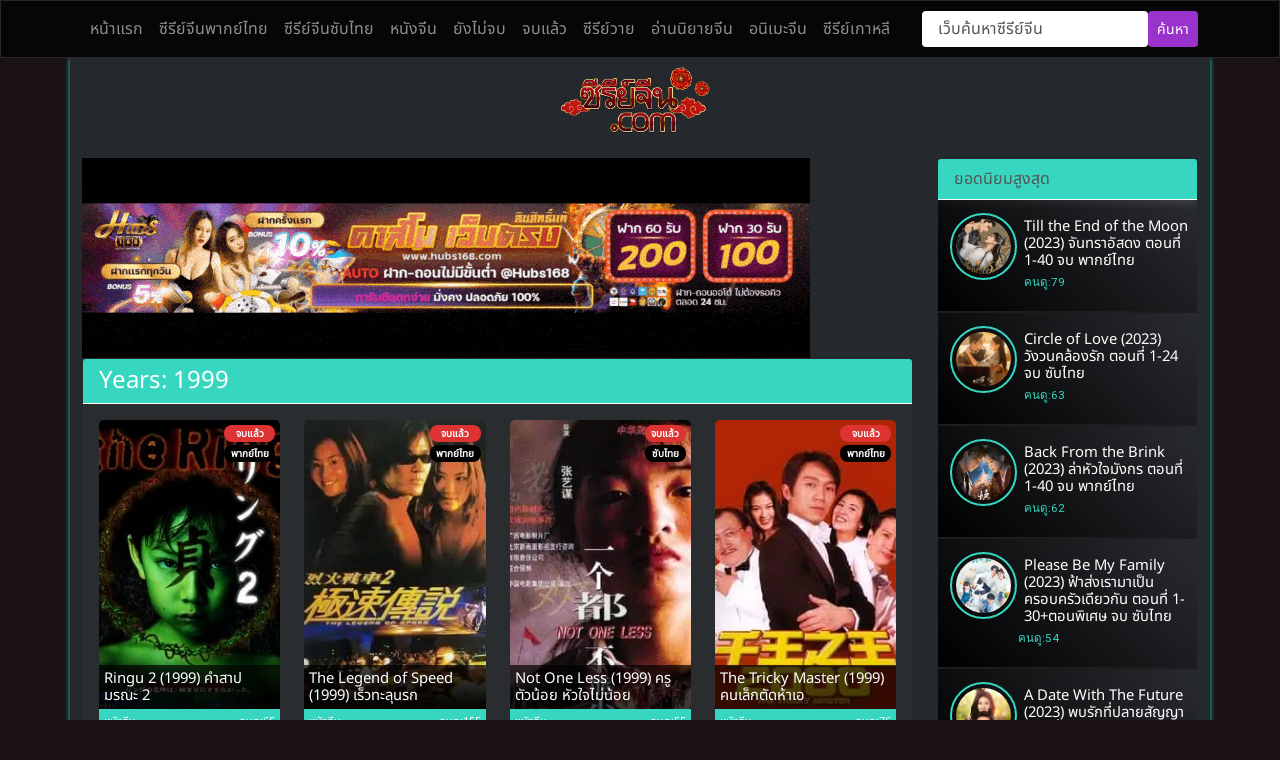

--- FILE ---
content_type: text/html; charset=UTF-8
request_url: https://xn--82cf7b8ae1ibc9r.com/year/1999/
body_size: 14367
content:
<!doctype html>
<html lang="th" prefix="og: https://ogp.me/ns#">
<head>
	<meta charset="UTF-8">
	<meta name="viewport" content="width=device-width, initial-scale=1">
	<link rel="profile" href="https://gmpg.org/xfn/11">
    <meta name="google-site-verification" content="fXBIaavwxbzVemLzUu-DNlX7sbS_r5Sk0I_rNvrnn54" />
	
<!-- Search Engine Optimization by Rank Math PRO - https://rankmath.com/ -->
<title>1999 - ดูซีรีย์จีนออนไลน์ Seriesจีน แดนมังกร หลากหลายเรื่องให้ดูฟรี</title>
<meta name="robots" content="follow, index, max-snippet:-1, max-video-preview:-1, max-image-preview:large"/>
<link rel="canonical" href="https://xn--82cf7b8ae1ibc9r.com/year/1999/" />
<meta property="og:locale" content="th_TH" />
<meta property="og:type" content="article" />
<meta property="og:title" content="1999 - ดูซีรีย์จีนออนไลน์ Seriesจีน แดนมังกร หลากหลายเรื่องให้ดูฟรี" />
<meta property="og:url" content="https://xn--82cf7b8ae1ibc9r.com/year/1999/" />
<meta property="og:site_name" content="ดูซีรีย์จีนออนไลน์ Seriesจีน แดนมังกร หลากหลายเรื่องให้ดูฟรี" />
<meta name="twitter:card" content="summary_large_image" />
<meta name="twitter:title" content="1999 - ดูซีรีย์จีนออนไลน์ Seriesจีน แดนมังกร หลากหลายเรื่องให้ดูฟรี" />
<meta name="twitter:label1" content="เรื่อง" />
<meta name="twitter:data1" content="5" />
<script type="application/ld+json" class="rank-math-schema-pro">{"@context":"https://schema.org","@graph":[{"@type":"Person","@id":"https://xn--82cf7b8ae1ibc9r.com/#person","name":"\u0e0b\u0e35\u0e23\u0e35\u0e22\u0e4c\u0e08\u0e35\u0e19.com | Series\u0e08\u0e35\u0e19 \u0e41\u0e14\u0e19\u0e21\u0e31\u0e07\u0e01\u0e23 \u0e2b\u0e25\u0e32\u0e01\u0e2b\u0e25\u0e32\u0e22\u0e40\u0e23\u0e37\u0e48\u0e2d\u0e07\u0e43\u0e2b\u0e49\u0e14\u0e39\u0e1f\u0e23\u0e35","url":"https://xn--82cf7b8ae1ibc9r.com","image":{"@type":"ImageObject","@id":"https://xn--82cf7b8ae1ibc9r.com/#logo","url":"https://xn--82cf7b8ae1ibc9r.com/wp-content/uploads/2022/12/\u0e0b\u0e35\u0e23\u0e35\u0e2a\u0e4c\u0e08\u0e35\u0e19-150x150.gif","contentUrl":"https://xn--82cf7b8ae1ibc9r.com/wp-content/uploads/2022/12/\u0e0b\u0e35\u0e23\u0e35\u0e2a\u0e4c\u0e08\u0e35\u0e19-150x150.gif","caption":"\u0e14\u0e39\u0e0b\u0e35\u0e23\u0e35\u0e22\u0e4c\u0e08\u0e35\u0e19\u0e2d\u0e2d\u0e19\u0e44\u0e25\u0e19\u0e4c Series\u0e08\u0e35\u0e19 \u0e41\u0e14\u0e19\u0e21\u0e31\u0e07\u0e01\u0e23 \u0e2b\u0e25\u0e32\u0e01\u0e2b\u0e25\u0e32\u0e22\u0e40\u0e23\u0e37\u0e48\u0e2d\u0e07\u0e43\u0e2b\u0e49\u0e14\u0e39\u0e1f\u0e23\u0e35","inLanguage":"th"}},{"@type":"WebSite","@id":"https://xn--82cf7b8ae1ibc9r.com/#website","url":"https://xn--82cf7b8ae1ibc9r.com","name":"\u0e14\u0e39\u0e0b\u0e35\u0e23\u0e35\u0e22\u0e4c\u0e08\u0e35\u0e19\u0e2d\u0e2d\u0e19\u0e44\u0e25\u0e19\u0e4c Series\u0e08\u0e35\u0e19 \u0e41\u0e14\u0e19\u0e21\u0e31\u0e07\u0e01\u0e23 \u0e2b\u0e25\u0e32\u0e01\u0e2b\u0e25\u0e32\u0e22\u0e40\u0e23\u0e37\u0e48\u0e2d\u0e07\u0e43\u0e2b\u0e49\u0e14\u0e39\u0e1f\u0e23\u0e35","publisher":{"@id":"https://xn--82cf7b8ae1ibc9r.com/#person"},"inLanguage":"th"},{"@type":"BreadcrumbList","@id":"https://xn--82cf7b8ae1ibc9r.com/year/1999/#breadcrumb","itemListElement":[{"@type":"ListItem","position":"1","item":{"@id":"https://xn--82cf7b8ae1ibc9r.com","name":"Home"}},{"@type":"ListItem","position":"2","item":{"@id":"https://xn--82cf7b8ae1ibc9r.com/year/1999/","name":"1999"}}]},{"@type":"CollectionPage","@id":"https://xn--82cf7b8ae1ibc9r.com/year/1999/#webpage","url":"https://xn--82cf7b8ae1ibc9r.com/year/1999/","name":"1999 - \u0e14\u0e39\u0e0b\u0e35\u0e23\u0e35\u0e22\u0e4c\u0e08\u0e35\u0e19\u0e2d\u0e2d\u0e19\u0e44\u0e25\u0e19\u0e4c Series\u0e08\u0e35\u0e19 \u0e41\u0e14\u0e19\u0e21\u0e31\u0e07\u0e01\u0e23 \u0e2b\u0e25\u0e32\u0e01\u0e2b\u0e25\u0e32\u0e22\u0e40\u0e23\u0e37\u0e48\u0e2d\u0e07\u0e43\u0e2b\u0e49\u0e14\u0e39\u0e1f\u0e23\u0e35","isPartOf":{"@id":"https://xn--82cf7b8ae1ibc9r.com/#website"},"inLanguage":"th","breadcrumb":{"@id":"https://xn--82cf7b8ae1ibc9r.com/year/1999/#breadcrumb"}}]}</script>
<!-- /Rank Math WordPress SEO plugin -->

<link rel='dns-prefetch' href='//cdn.jsdelivr.net' />
<link rel='dns-prefetch' href='//fonts.googleapis.com' />
<link rel="alternate" type="application/rss+xml" title="ดูซีรีย์จีนออนไลน์ Seriesจีน แดนมังกร หลากหลายเรื่องให้ดูฟรี &raquo; ฟีด" href="https://xn--82cf7b8ae1ibc9r.com/feed/" />
<link rel="alternate" type="application/rss+xml" title="ดูซีรีย์จีนออนไลน์ Seriesจีน แดนมังกร หลากหลายเรื่องให้ดูฟรี &raquo; ฟีดความเห็น" href="https://xn--82cf7b8ae1ibc9r.com/comments/feed/" />
<script id="wpp-js" src="https://xn--82cf7b8ae1ibc9r.com/wp-content/plugins/wordpress-popular-posts/assets/js/wpp.min.js?ver=7.3.6" data-sampling="0" data-sampling-rate="100" data-api-url="https://xn--82cf7b8ae1ibc9r.com/wp-json/wordpress-popular-posts" data-post-id="0" data-token="ef7a8fb889" data-lang="0" data-debug="0"></script>
<link rel="alternate" type="application/rss+xml" title="ฟีด ดูซีรีย์จีนออนไลน์ Seriesจีน แดนมังกร หลากหลายเรื่องให้ดูฟรี &raquo; 1999 Years" href="https://xn--82cf7b8ae1ibc9r.com/year/1999/feed/" />
<style id='wp-img-auto-sizes-contain-inline-css'>
img:is([sizes=auto i],[sizes^="auto," i]){contain-intrinsic-size:3000px 1500px}
/*# sourceURL=wp-img-auto-sizes-contain-inline-css */
</style>

<style id='wp-emoji-styles-inline-css'>

	img.wp-smiley, img.emoji {
		display: inline !important;
		border: none !important;
		box-shadow: none !important;
		height: 1em !important;
		width: 1em !important;
		margin: 0 0.07em !important;
		vertical-align: -0.1em !important;
		background: none !important;
		padding: 0 !important;
	}
/*# sourceURL=wp-emoji-styles-inline-css */
</style>
<link rel='stylesheet' id='wp-block-library-css' href='https://xn--82cf7b8ae1ibc9r.com/wp-includes/css/dist/block-library/style.min.css?ver=6.9' media='all' />
<style id='global-styles-inline-css'>
:root{--wp--preset--aspect-ratio--square: 1;--wp--preset--aspect-ratio--4-3: 4/3;--wp--preset--aspect-ratio--3-4: 3/4;--wp--preset--aspect-ratio--3-2: 3/2;--wp--preset--aspect-ratio--2-3: 2/3;--wp--preset--aspect-ratio--16-9: 16/9;--wp--preset--aspect-ratio--9-16: 9/16;--wp--preset--color--black: #000000;--wp--preset--color--cyan-bluish-gray: #abb8c3;--wp--preset--color--white: #ffffff;--wp--preset--color--pale-pink: #f78da7;--wp--preset--color--vivid-red: #cf2e2e;--wp--preset--color--luminous-vivid-orange: #ff6900;--wp--preset--color--luminous-vivid-amber: #fcb900;--wp--preset--color--light-green-cyan: #7bdcb5;--wp--preset--color--vivid-green-cyan: #00d084;--wp--preset--color--pale-cyan-blue: #8ed1fc;--wp--preset--color--vivid-cyan-blue: #0693e3;--wp--preset--color--vivid-purple: #9b51e0;--wp--preset--gradient--vivid-cyan-blue-to-vivid-purple: linear-gradient(135deg,rgb(6,147,227) 0%,rgb(155,81,224) 100%);--wp--preset--gradient--light-green-cyan-to-vivid-green-cyan: linear-gradient(135deg,rgb(122,220,180) 0%,rgb(0,208,130) 100%);--wp--preset--gradient--luminous-vivid-amber-to-luminous-vivid-orange: linear-gradient(135deg,rgb(252,185,0) 0%,rgb(255,105,0) 100%);--wp--preset--gradient--luminous-vivid-orange-to-vivid-red: linear-gradient(135deg,rgb(255,105,0) 0%,rgb(207,46,46) 100%);--wp--preset--gradient--very-light-gray-to-cyan-bluish-gray: linear-gradient(135deg,rgb(238,238,238) 0%,rgb(169,184,195) 100%);--wp--preset--gradient--cool-to-warm-spectrum: linear-gradient(135deg,rgb(74,234,220) 0%,rgb(151,120,209) 20%,rgb(207,42,186) 40%,rgb(238,44,130) 60%,rgb(251,105,98) 80%,rgb(254,248,76) 100%);--wp--preset--gradient--blush-light-purple: linear-gradient(135deg,rgb(255,206,236) 0%,rgb(152,150,240) 100%);--wp--preset--gradient--blush-bordeaux: linear-gradient(135deg,rgb(254,205,165) 0%,rgb(254,45,45) 50%,rgb(107,0,62) 100%);--wp--preset--gradient--luminous-dusk: linear-gradient(135deg,rgb(255,203,112) 0%,rgb(199,81,192) 50%,rgb(65,88,208) 100%);--wp--preset--gradient--pale-ocean: linear-gradient(135deg,rgb(255,245,203) 0%,rgb(182,227,212) 50%,rgb(51,167,181) 100%);--wp--preset--gradient--electric-grass: linear-gradient(135deg,rgb(202,248,128) 0%,rgb(113,206,126) 100%);--wp--preset--gradient--midnight: linear-gradient(135deg,rgb(2,3,129) 0%,rgb(40,116,252) 100%);--wp--preset--font-size--small: 13px;--wp--preset--font-size--medium: 20px;--wp--preset--font-size--large: 36px;--wp--preset--font-size--x-large: 42px;--wp--preset--spacing--20: 0.44rem;--wp--preset--spacing--30: 0.67rem;--wp--preset--spacing--40: 1rem;--wp--preset--spacing--50: 1.5rem;--wp--preset--spacing--60: 2.25rem;--wp--preset--spacing--70: 3.38rem;--wp--preset--spacing--80: 5.06rem;--wp--preset--shadow--natural: 6px 6px 9px rgba(0, 0, 0, 0.2);--wp--preset--shadow--deep: 12px 12px 50px rgba(0, 0, 0, 0.4);--wp--preset--shadow--sharp: 6px 6px 0px rgba(0, 0, 0, 0.2);--wp--preset--shadow--outlined: 6px 6px 0px -3px rgb(255, 255, 255), 6px 6px rgb(0, 0, 0);--wp--preset--shadow--crisp: 6px 6px 0px rgb(0, 0, 0);}:where(.is-layout-flex){gap: 0.5em;}:where(.is-layout-grid){gap: 0.5em;}body .is-layout-flex{display: flex;}.is-layout-flex{flex-wrap: wrap;align-items: center;}.is-layout-flex > :is(*, div){margin: 0;}body .is-layout-grid{display: grid;}.is-layout-grid > :is(*, div){margin: 0;}:where(.wp-block-columns.is-layout-flex){gap: 2em;}:where(.wp-block-columns.is-layout-grid){gap: 2em;}:where(.wp-block-post-template.is-layout-flex){gap: 1.25em;}:where(.wp-block-post-template.is-layout-grid){gap: 1.25em;}.has-black-color{color: var(--wp--preset--color--black) !important;}.has-cyan-bluish-gray-color{color: var(--wp--preset--color--cyan-bluish-gray) !important;}.has-white-color{color: var(--wp--preset--color--white) !important;}.has-pale-pink-color{color: var(--wp--preset--color--pale-pink) !important;}.has-vivid-red-color{color: var(--wp--preset--color--vivid-red) !important;}.has-luminous-vivid-orange-color{color: var(--wp--preset--color--luminous-vivid-orange) !important;}.has-luminous-vivid-amber-color{color: var(--wp--preset--color--luminous-vivid-amber) !important;}.has-light-green-cyan-color{color: var(--wp--preset--color--light-green-cyan) !important;}.has-vivid-green-cyan-color{color: var(--wp--preset--color--vivid-green-cyan) !important;}.has-pale-cyan-blue-color{color: var(--wp--preset--color--pale-cyan-blue) !important;}.has-vivid-cyan-blue-color{color: var(--wp--preset--color--vivid-cyan-blue) !important;}.has-vivid-purple-color{color: var(--wp--preset--color--vivid-purple) !important;}.has-black-background-color{background-color: var(--wp--preset--color--black) !important;}.has-cyan-bluish-gray-background-color{background-color: var(--wp--preset--color--cyan-bluish-gray) !important;}.has-white-background-color{background-color: var(--wp--preset--color--white) !important;}.has-pale-pink-background-color{background-color: var(--wp--preset--color--pale-pink) !important;}.has-vivid-red-background-color{background-color: var(--wp--preset--color--vivid-red) !important;}.has-luminous-vivid-orange-background-color{background-color: var(--wp--preset--color--luminous-vivid-orange) !important;}.has-luminous-vivid-amber-background-color{background-color: var(--wp--preset--color--luminous-vivid-amber) !important;}.has-light-green-cyan-background-color{background-color: var(--wp--preset--color--light-green-cyan) !important;}.has-vivid-green-cyan-background-color{background-color: var(--wp--preset--color--vivid-green-cyan) !important;}.has-pale-cyan-blue-background-color{background-color: var(--wp--preset--color--pale-cyan-blue) !important;}.has-vivid-cyan-blue-background-color{background-color: var(--wp--preset--color--vivid-cyan-blue) !important;}.has-vivid-purple-background-color{background-color: var(--wp--preset--color--vivid-purple) !important;}.has-black-border-color{border-color: var(--wp--preset--color--black) !important;}.has-cyan-bluish-gray-border-color{border-color: var(--wp--preset--color--cyan-bluish-gray) !important;}.has-white-border-color{border-color: var(--wp--preset--color--white) !important;}.has-pale-pink-border-color{border-color: var(--wp--preset--color--pale-pink) !important;}.has-vivid-red-border-color{border-color: var(--wp--preset--color--vivid-red) !important;}.has-luminous-vivid-orange-border-color{border-color: var(--wp--preset--color--luminous-vivid-orange) !important;}.has-luminous-vivid-amber-border-color{border-color: var(--wp--preset--color--luminous-vivid-amber) !important;}.has-light-green-cyan-border-color{border-color: var(--wp--preset--color--light-green-cyan) !important;}.has-vivid-green-cyan-border-color{border-color: var(--wp--preset--color--vivid-green-cyan) !important;}.has-pale-cyan-blue-border-color{border-color: var(--wp--preset--color--pale-cyan-blue) !important;}.has-vivid-cyan-blue-border-color{border-color: var(--wp--preset--color--vivid-cyan-blue) !important;}.has-vivid-purple-border-color{border-color: var(--wp--preset--color--vivid-purple) !important;}.has-vivid-cyan-blue-to-vivid-purple-gradient-background{background: var(--wp--preset--gradient--vivid-cyan-blue-to-vivid-purple) !important;}.has-light-green-cyan-to-vivid-green-cyan-gradient-background{background: var(--wp--preset--gradient--light-green-cyan-to-vivid-green-cyan) !important;}.has-luminous-vivid-amber-to-luminous-vivid-orange-gradient-background{background: var(--wp--preset--gradient--luminous-vivid-amber-to-luminous-vivid-orange) !important;}.has-luminous-vivid-orange-to-vivid-red-gradient-background{background: var(--wp--preset--gradient--luminous-vivid-orange-to-vivid-red) !important;}.has-very-light-gray-to-cyan-bluish-gray-gradient-background{background: var(--wp--preset--gradient--very-light-gray-to-cyan-bluish-gray) !important;}.has-cool-to-warm-spectrum-gradient-background{background: var(--wp--preset--gradient--cool-to-warm-spectrum) !important;}.has-blush-light-purple-gradient-background{background: var(--wp--preset--gradient--blush-light-purple) !important;}.has-blush-bordeaux-gradient-background{background: var(--wp--preset--gradient--blush-bordeaux) !important;}.has-luminous-dusk-gradient-background{background: var(--wp--preset--gradient--luminous-dusk) !important;}.has-pale-ocean-gradient-background{background: var(--wp--preset--gradient--pale-ocean) !important;}.has-electric-grass-gradient-background{background: var(--wp--preset--gradient--electric-grass) !important;}.has-midnight-gradient-background{background: var(--wp--preset--gradient--midnight) !important;}.has-small-font-size{font-size: var(--wp--preset--font-size--small) !important;}.has-medium-font-size{font-size: var(--wp--preset--font-size--medium) !important;}.has-large-font-size{font-size: var(--wp--preset--font-size--large) !important;}.has-x-large-font-size{font-size: var(--wp--preset--font-size--x-large) !important;}
/*# sourceURL=global-styles-inline-css */
</style>

<style id='classic-theme-styles-inline-css'>
/*! This file is auto-generated */
.wp-block-button__link{color:#fff;background-color:#32373c;border-radius:9999px;box-shadow:none;text-decoration:none;padding:calc(.667em + 2px) calc(1.333em + 2px);font-size:1.125em}.wp-block-file__button{background:#32373c;color:#fff;text-decoration:none}
/*# sourceURL=/wp-includes/css/classic-themes.min.css */
</style>
<link rel='stylesheet' id='wordpress-popular-posts-css-css' href='https://xn--82cf7b8ae1ibc9r.com/wp-content/plugins/wordpress-popular-posts/assets/css/wpp.css?ver=7.3.6' media='all' />
<link rel='stylesheet' id='watch_series-style-css' href='https://xn--82cf7b8ae1ibc9r.com/wp-content/themes/series-y/style.css?ver=1.3.2' media='all' />
<link rel='stylesheet' id='bootstrap-style-css' href='https://xn--82cf7b8ae1ibc9r.com/wp-content/themes/series-y/assets/css/cyborg.min.css?ver=1.3.2' media='all' />
<link rel='stylesheet' id='watch-series-mod-style-css' href='https://xn--82cf7b8ae1ibc9r.com/wp-content/themes/series-y/assets/css/style.css?ver=1.3.2' media='all' />
<link rel='stylesheet' id='watch-series-mod-mo-css' href='https://xn--82cf7b8ae1ibc9r.com/wp-content/themes/series-y/assets/mo.css?ver=1.3.2' media='all' />
<link rel='stylesheet' id='fontawesome-css' href='https://cdn.jsdelivr.net/npm/font-awesome@4.7.0/css/font-awesome.min.css?ver=6.9' media='all' />
<style type="text/css">@font-face {font-family:Noto Sans Thai;font-style:normal;font-weight:400;src:url(/cf-fonts/s/noto-sans-thai/5.0.12/thai/400/normal.woff2);unicode-range:U+0E01-0E5B,U+200C-200D,U+25CC;font-display:swap;}@font-face {font-family:Noto Sans Thai;font-style:normal;font-weight:400;src:url(/cf-fonts/s/noto-sans-thai/5.0.12/latin/400/normal.woff2);unicode-range:U+0000-00FF,U+0131,U+0152-0153,U+02BB-02BC,U+02C6,U+02DA,U+02DC,U+0304,U+0308,U+0329,U+2000-206F,U+2074,U+20AC,U+2122,U+2191,U+2193,U+2212,U+2215,U+FEFF,U+FFFD;font-display:swap;}@font-face {font-family:Noto Sans Thai;font-style:normal;font-weight:400;src:url(/cf-fonts/s/noto-sans-thai/5.0.12/latin-ext/400/normal.woff2);unicode-range:U+0100-02AF,U+0304,U+0308,U+0329,U+1E00-1E9F,U+1EF2-1EFF,U+2020,U+20A0-20AB,U+20AD-20CF,U+2113,U+2C60-2C7F,U+A720-A7FF;font-display:swap;}</style>
<style id='seed-fonts-all-inline-css'>
h1, h2, h3, h4, h5, h6, nav, .nav, .menu, button, .button, .btn, .price, ._heading, .wp-block-pullquote blockquote, blockquote, label, legend, .card-header, .card-body, .site-branding{font-family: "Noto Sans Thai",sans-serif !important; }body {--s-heading:"Noto Sans Thai",sans-serif !important}body {--s-heading-weight:}
/*# sourceURL=seed-fonts-all-inline-css */
</style>
<script src="https://xn--82cf7b8ae1ibc9r.com/wp-includes/js/jquery/jquery.min.js?ver=3.7.1" id="jquery-core-js"></script>
<script src="https://xn--82cf7b8ae1ibc9r.com/wp-includes/js/jquery/jquery-migrate.min.js?ver=3.4.1" id="jquery-migrate-js"></script>
<link rel="https://api.w.org/" href="https://xn--82cf7b8ae1ibc9r.com/wp-json/" /><link rel="alternate" title="JSON" type="application/json" href="https://xn--82cf7b8ae1ibc9r.com/wp-json/wp/v2/years/1406" /><link rel="EditURI" type="application/rsd+xml" title="RSD" href="https://xn--82cf7b8ae1ibc9r.com/xmlrpc.php?rsd" />
<meta name="generator" content="WordPress 6.9" />
<meta property="fb:app_id" content="1039659763405887"/>            <style id="wpp-loading-animation-styles">@-webkit-keyframes bgslide{from{background-position-x:0}to{background-position-x:-200%}}@keyframes bgslide{from{background-position-x:0}to{background-position-x:-200%}}.wpp-widget-block-placeholder,.wpp-shortcode-placeholder{margin:0 auto;width:60px;height:3px;background:#dd3737;background:linear-gradient(90deg,#dd3737 0%,#571313 10%,#dd3737 100%);background-size:200% auto;border-radius:3px;-webkit-animation:bgslide 1s infinite linear;animation:bgslide 1s infinite linear}</style>
            <style>
.ws-bg-1{background:#dd3333;}.ws-bg-2{background:#000000;}	
</style>

		<style type="text/css">
					.site-title,
			.site-description {
				position: absolute;
				clip: rect(1px, 1px, 1px, 1px);
				}
					</style>
		<script id="google_gtagjs" src="https://www.googletagmanager.com/gtag/js?id=G-HFPDFNV7KQ" async></script>
<script id="google_gtagjs-inline">
window.dataLayer = window.dataLayer || [];function gtag(){dataLayer.push(arguments);}gtag('js', new Date());gtag('config', 'G-HFPDFNV7KQ', {} );
</script>
<link rel="icon" href="https://xn--82cf7b8ae1ibc9r.com/wp-content/uploads/2022/12/cropped-cropped-mobile_slide_1200x628-10-series-china-32x32.jpg" sizes="32x32" />
<link rel="icon" href="https://xn--82cf7b8ae1ibc9r.com/wp-content/uploads/2022/12/cropped-cropped-mobile_slide_1200x628-10-series-china-192x192.jpg" sizes="192x192" />
<link rel="apple-touch-icon" href="https://xn--82cf7b8ae1ibc9r.com/wp-content/uploads/2022/12/cropped-cropped-mobile_slide_1200x628-10-series-china-180x180.jpg" />
<meta name="msapplication-TileImage" content="https://xn--82cf7b8ae1ibc9r.com/wp-content/uploads/2022/12/cropped-cropped-mobile_slide_1200x628-10-series-china-270x270.jpg" />
		<style id="wp-custom-css">
			.cn-bnn{
	margin-bottom: 0.5rem;
	text-align: center;
}

.cn-bnn .row{
	display: -ms-flexbox;
	display: flex;
	-ms-flex-wrap: wrap;
	flex-wrap: wrap;
}

.cn-bnn .img {
	width: 49.5%;
}

.cn-bnn .row .image-responsive-main-top{
	width: 100%;
}


@media only screen and (min-width: 900px){
	.cn-bnn a img.image-responsive-main-top{
		width: 49.5%;
	}
}		</style>
		<link rel='stylesheet' id='animated-css' href='https://xn--82cf7b8ae1ibc9r.com/wp-content/plugins/facebook-comment-pro/includes/style/effects.css?ver=6.9' media='all' />
<link rel='stylesheet' id='front_end_comment_box-css' href='https://xn--82cf7b8ae1ibc9r.com/wp-content/plugins/facebook-comment-pro/includes/style/style.css?ver=6.9' media='all' />
<link rel='stylesheet' id='dashicons-css' href='https://xn--82cf7b8ae1ibc9r.com/wp-includes/css/dashicons.min.css?ver=6.9' media='all' />
<link rel='stylesheet' id='thickbox-css' href='https://xn--82cf7b8ae1ibc9r.com/wp-includes/js/thickbox/thickbox.css?ver=6.9' media='all' />
</head>
<body>
<nav id="site-navigation" class="navbar navbar-expand-lg navbar-dark bg-dark">
<div class="container">
<button class="navbar-toggler" type="button" data-toggle="collapse" data-target="#navbarColor02" aria-controls="navbarColor02" aria-expanded="false" aria-label="Toggle navigation">
        <span class="navbar-toggler-icon"></span>
    </button>
    <div class="collapse navbar-collapse" id="navbarColor02">
        <ul id="primary-menu" class="navbar-nav me-auto" itemscope itemtype="http://www.schema.org/SiteNavigationElement"><li  id="menu-item-22" class="menu-item menu-item-type-custom menu-item-object-custom menu-item-home menu-item menu-item-22 nav-item mi-cl-1"><a itemprop="url" href="https://xn--82cf7b8ae1ibc9r.com" class="nav-link"><span itemprop="name">หน้าแรก</span></a></li>
<li  id="menu-item-6748" class="menu-item menu-item-type-custom menu-item-object-custom menu-item menu-item-6748 nav-item mi-cl-1"><a itemprop="url" href="https://xn--82cf7b8ae1ibc9r.com/lang/%e0%b8%9e%e0%b8%b2%e0%b8%81%e0%b8%a2%e0%b9%8c%e0%b9%84%e0%b8%97%e0%b8%a2/" class="nav-link"><span itemprop="name">ซีรีย์จีนพากย์ไทย</span></a></li>
<li  id="menu-item-6749" class="menu-item menu-item-type-custom menu-item-object-custom menu-item menu-item-6749 nav-item mi-cl-1"><a itemprop="url" href="https://xn--82cf7b8ae1ibc9r.com/lang/%e0%b8%8b%e0%b8%b1%e0%b8%9a%e0%b9%84%e0%b8%97%e0%b8%a2/" class="nav-link"><span itemprop="name">ซีรีย์จีนซับไทย</span></a></li>
<li  id="menu-item-49342" class="menu-item menu-item-type-taxonomy menu-item-object-atype menu-item menu-item-49342 nav-item mi-cl-1"><a itemprop="url" href="https://xn--82cf7b8ae1ibc9r.com/atype/movie/" class="nav-link"><span itemprop="name">หนังจีน</span></a></li>
<li  id="menu-item-6747" class="menu-item menu-item-type-custom menu-item-object-custom menu-item menu-item-6747 nav-item mi-cl-1"><a itemprop="url" href="https://xn--82cf7b8ae1ibc9r.com/air/%e0%b8%a2%e0%b8%b1%e0%b8%87%e0%b9%84%e0%b8%a1%e0%b9%88%e0%b8%88%e0%b8%9a/" class="nav-link"><span itemprop="name">ยังไม่จบ</span></a></li>
<li  id="menu-item-6746" class="menu-item menu-item-type-custom menu-item-object-custom menu-item menu-item-6746 nav-item mi-cl-1"><a itemprop="url" href="https://xn--82cf7b8ae1ibc9r.com/air/%e0%b8%88%e0%b8%9a%e0%b9%81%e0%b8%a5%e0%b9%89%e0%b8%a7/" class="nav-link"><span itemprop="name">จบแล้ว</span></a></li>
<li  id="menu-item-54674" class="menu-item menu-item-type-custom menu-item-object-custom menu-item menu-item-54674 nav-item mi-cl-1"><a itemprop="url" href="https://ytheseries.com/" class="nav-link"><span itemprop="name">ซีรีย์วาย</span></a></li>
<li  id="menu-item-54815" class="menu-item menu-item-type-custom menu-item-object-custom menu-item menu-item-54815 nav-item mi-cl-1"><a itemprop="url" href="https://xn--82c7aab7ba7ewbdsp3t.com/" class="nav-link"><span itemprop="name">อ่านนิยายจีน</span></a></li>
<li  id="menu-item-54837" class="menu-item menu-item-type-custom menu-item-object-custom menu-item menu-item-54837 nav-item mi-cl-1"><a itemprop="url" href="https://xn--82c7ab4azdua0al9g.com/" class="nav-link"><span itemprop="name">อนิเมะจีน</span></a></li>
<li  id="menu-item-55686" class="menu-item menu-item-type-custom menu-item-object-custom menu-item menu-item-55686 nav-item mi-cl-1"><a itemprop="url" href="https://xn--12ct6ejxh2cubf0j7f.com/" class="nav-link"><span itemprop="name">ซีรีย์เกาหลี</span></a></li>
</ul>        <form class="d-flex" action="https://xn--82cf7b8ae1ibc9r.com" method="get">
    <input class="form-control my-2 my-sm-0" type="search" name="s" placeholder="เว็บค้นหาซีรีย์จีน" value="">
    <button class="btn btn-sm btn-info" type="submit">ค้นหา</button>
</form>
    </div></div>
</nav><!-- #site-navigation -->
<div id="page" class="site container movie-container cnanime">
	<header id="masthead" class="site-header">
		<div class="site-branding">
			<a href="https://xn--82cf7b8ae1ibc9r.com/" class="custom-logo-link" rel="home"><img width="600" height="278" src="https://xn--82cf7b8ae1ibc9r.com/wp-content/uploads/2022/12/ซีรีส์จีน.gif" class="custom-logo" alt="ดูซีรีย์จีนออนไลน์ Seriesจีน แดนมังกร หลากหลายเรื่องให้ดูฟรี" decoding="async" fetchpriority="high" /></a>				<p class="site-title site-hide-text"><a href="https://xn--82cf7b8ae1ibc9r.com/" rel="home">ดูซีรีย์จีนออนไลน์ Seriesจีน แดนมังกร หลากหลายเรื่องให้ดูฟรี</a></p>
								<p class="site-description site-hide-text">ดูซีรีย์จีนออนไลน์ พากย์ไทย Seriesจีน ซับไทย ย้อนยุค แดนมังกร ซีรีส์กำลังภายใน ซีรีส์แฟนตาซี รักโรแมนติก ชิงบัลลังก์ นวนิยายจีนโบราณ หนังยอดฮิต อิงประวัติศาสตร์</p>
					</div><!-- .site-branding -->

	</header><!-- #masthead -->
	<div class="row">

	<main id="primary" class="site-main col-sm-9">
	<div class="ws-bnn bnn-content bnn-1">
    
<a href="https://customerinsightleader.com/" target="_blank"><img src="https://xn--82cf7b8ae1ibc9r.com/wp-content/uploads/2024/05/f449283a0afbfe5564aba173b8907e81.gif" alt="สล็อตเว็บตรง" rel="dofollow"> </a>
</div>
	<div class="card border-light mb-3">
		<div class="card-header ws-card-text text-secondary"><h1 class="page-title">Years: <span>1999</span></h1></div>
		<div class="card-body">
		<div class="row">
		
			<header class="page-header">
							</header><!-- .page-header -->

			<article id="post-53526" class="post-53526 post type-post status-publish format-standard has-post-thumbnail hentry category-1599 category-1412 category-447 category-1390 atype-movie lang-3 letter-r air-5 years-1406 col-sm-3 margin-bottom-10">
<div class="archive-animation">
<a class="post-thumbnail" href="https://xn--82cf7b8ae1ibc9r.com/ringu-2-1999-%e0%b8%84%e0%b8%b3%e0%b8%aa%e0%b8%b2%e0%b8%9b%e0%b8%a1%e0%b8%a3%e0%b8%93%e0%b8%b0-2/" aria-hidden="true" tabindex="-1">
					<img width="220" height="330" src="https://xn--82cf7b8ae1ibc9r.com/wp-content/uploads/2023/05/w6eOzp9K6xS109FSp9Sm22TpCpi.jpg" class="rounded wp-post-image" alt="" decoding="async" srcset="https://xn--82cf7b8ae1ibc9r.com/wp-content/uploads/2023/05/w6eOzp9K6xS109FSp9Sm22TpCpi.jpg.webp 220w, https://xn--82cf7b8ae1ibc9r.com/wp-content/uploads/2023/05/w6eOzp9K6xS109FSp9Sm22TpCpi-200x300.jpg.webp 200w" sizes="(max-width: 220px) 100vw, 220px" title="Ringu 2 (1999) คำสาปมรณะ 2 1">				<div class="epm epm4"></div>
	<div class="entry-content">
	<span class="badge rounded-pill ws-badge ws-bg-1">จบแล้ว</span><span class="badge rounded-pill ws-badge ws-bg-2">พากย์ไทย</span>	</div><!-- .entry-content -->
		<header class="entry-header">
		<h2 class="entry-title "><a class="text-white" href="https://xn--82cf7b8ae1ibc9r.com/ringu-2-1999-%e0%b8%84%e0%b8%b3%e0%b8%aa%e0%b8%b2%e0%b8%9b%e0%b8%a1%e0%b8%a3%e0%b8%93%e0%b8%b0-2/" rel="bookmark">Ringu 2 (1999) คำสาปมรณะ 2</a></h2>		<div class="entry-footer secondary">
		<div class="entry-left"><span>หนังจีน</span> 		</div>
		<div class="entry-right"><span>คนดู:65</span> </div>
		<div class="clr"></div>
	</div>
	</header><!-- .entry-header -->
	</a>
	</div>
</article><!-- #post-53526 -->
<article id="post-53039" class="post-53039 post type-post status-publish format-standard has-post-thumbnail hentry category-1599 category-1367 atype-movie lang-3 letter-1349 air-5 years-1406 col-sm-3 margin-bottom-10">
<div class="archive-animation">
<a class="post-thumbnail" href="https://xn--82cf7b8ae1ibc9r.com/the-legend-of-speed-1999-%e0%b9%80%e0%b8%a3%e0%b9%87%e0%b8%a7%e0%b8%97%e0%b8%b0%e0%b8%a5%e0%b8%b8%e0%b8%99%e0%b8%a3%e0%b8%81/" aria-hidden="true" tabindex="-1">
					<img width="220" height="330" src="https://xn--82cf7b8ae1ibc9r.com/wp-content/uploads/2023/05/eyC0ruuVzttcSrUCpbWCxtlTy50.jpg" class="rounded wp-post-image" alt="" decoding="async" srcset="https://xn--82cf7b8ae1ibc9r.com/wp-content/uploads/2023/05/eyC0ruuVzttcSrUCpbWCxtlTy50.jpg.webp 220w, https://xn--82cf7b8ae1ibc9r.com/wp-content/uploads/2023/05/eyC0ruuVzttcSrUCpbWCxtlTy50-200x300.jpg.webp 200w" sizes="(max-width: 220px) 100vw, 220px" title="The Legend of Speed (1999) เร็วทะลุนรก 2">				<div class="epm epm4"></div>
	<div class="entry-content">
	<span class="badge rounded-pill ws-badge ws-bg-1">จบแล้ว</span><span class="badge rounded-pill ws-badge ws-bg-2">พากย์ไทย</span>	</div><!-- .entry-content -->
		<header class="entry-header">
		<h2 class="entry-title "><a class="text-white" href="https://xn--82cf7b8ae1ibc9r.com/the-legend-of-speed-1999-%e0%b9%80%e0%b8%a3%e0%b9%87%e0%b8%a7%e0%b8%97%e0%b8%b0%e0%b8%a5%e0%b8%b8%e0%b8%99%e0%b8%a3%e0%b8%81/" rel="bookmark">The Legend of Speed (1999) เร็วทะลุนรก</a></h2>		<div class="entry-footer secondary">
		<div class="entry-left"><span>หนังจีน</span> 		</div>
		<div class="entry-right"><span>คนดู:155</span> </div>
		<div class="clr"></div>
	</div>
	</header><!-- .entry-header -->
	</a>
	</div>
</article><!-- #post-53039 -->
<article id="post-51647" class="post-51647 post type-post status-publish format-standard has-post-thumbnail hentry category-1599 category-445 atype-movie lang-3 lang-4 letter-n air-5 years-1406 col-sm-3 margin-bottom-10">
<div class="archive-animation">
<a class="post-thumbnail" href="https://xn--82cf7b8ae1ibc9r.com/not-one-less-1999-%e0%b8%84%e0%b8%a3%e0%b8%b9%e0%b8%95%e0%b8%b1%e0%b8%a7%e0%b8%99%e0%b9%89%e0%b8%ad%e0%b8%a2-%e0%b8%ab%e0%b8%b1%e0%b8%a7%e0%b9%83%e0%b8%88%e0%b9%84%e0%b8%a1%e0%b9%88%e0%b8%99%e0%b9%89%e0%b8%ad%e0%b8%a2/" aria-hidden="true" tabindex="-1">
					<img width="220" height="330" src="https://xn--82cf7b8ae1ibc9r.com/wp-content/uploads/2023/05/hfSGf7JwTl8Bza4fr6FnAyFX3jP.jpg" class="rounded wp-post-image" alt="hfSGf7JwTl8Bza4fr6FnAyFX3jP" decoding="async" srcset="https://xn--82cf7b8ae1ibc9r.com/wp-content/uploads/2023/05/hfSGf7JwTl8Bza4fr6FnAyFX3jP.jpg.webp 220w, https://xn--82cf7b8ae1ibc9r.com/wp-content/uploads/2023/05/hfSGf7JwTl8Bza4fr6FnAyFX3jP-200x300.jpg.webp 200w" sizes="(max-width: 220px) 100vw, 220px" title="Not One Less (1999) ครูตัวน้อย หัวใจไม่น้อย 3">				<div class="epm epm4"></div>
	<div class="entry-content">
	<span class="badge rounded-pill ws-badge ws-bg-1">จบแล้ว</span><span class="badge rounded-pill ws-badge ws-bg-2">ซับไทย</span>	</div><!-- .entry-content -->
		<header class="entry-header">
		<h2 class="entry-title "><a class="text-white" href="https://xn--82cf7b8ae1ibc9r.com/not-one-less-1999-%e0%b8%84%e0%b8%a3%e0%b8%b9%e0%b8%95%e0%b8%b1%e0%b8%a7%e0%b8%99%e0%b9%89%e0%b8%ad%e0%b8%a2-%e0%b8%ab%e0%b8%b1%e0%b8%a7%e0%b9%83%e0%b8%88%e0%b9%84%e0%b8%a1%e0%b9%88%e0%b8%99%e0%b9%89%e0%b8%ad%e0%b8%a2/" rel="bookmark">Not One Less (1999) ครูตัวน้อย หัวใจไม่น้อย</a></h2>		<div class="entry-footer secondary">
		<div class="entry-left"><span>หนังจีน</span> 		</div>
		<div class="entry-right"><span>คนดู:55</span> </div>
		<div class="clr"></div>
	</div>
	</header><!-- .entry-header -->
	</a>
	</div>
</article><!-- #post-51647 -->
<article id="post-50994" class="post-50994 post type-post status-publish format-standard has-post-thumbnail hentry category-1599 category-446 category-1367 atype-movie lang-3 letter-1349 air-5 years-1406 col-sm-3 margin-bottom-10">
<div class="archive-animation">
<a class="post-thumbnail" href="https://xn--82cf7b8ae1ibc9r.com/the-tricky-master-1999-%e0%b8%84%e0%b8%99%e0%b9%80%e0%b8%a5%e0%b9%87%e0%b8%81%e0%b8%95%e0%b8%b1%e0%b8%94%e0%b8%ab%e0%b9%89%e0%b8%b2%e0%b9%80%e0%b8%ad/" aria-hidden="true" tabindex="-1">
					<img width="220" height="330" src="https://xn--82cf7b8ae1ibc9r.com/wp-content/uploads/2023/05/q1bKtXesPwBES6bQ3NFv7FQVbuO.jpg" class="rounded wp-post-image" alt="q1bKtXesPwBES6bQ3NFv7FQVbuO" decoding="async" loading="lazy" srcset="https://xn--82cf7b8ae1ibc9r.com/wp-content/uploads/2023/05/q1bKtXesPwBES6bQ3NFv7FQVbuO.jpg.webp 220w, https://xn--82cf7b8ae1ibc9r.com/wp-content/uploads/2023/05/q1bKtXesPwBES6bQ3NFv7FQVbuO-200x300.jpg.webp 200w" sizes="auto, (max-width: 220px) 100vw, 220px" title="The Tricky Master (1999) คนเล็กตัดห้าเอ 4">				<div class="epm epm4"></div>
	<div class="entry-content">
	<span class="badge rounded-pill ws-badge ws-bg-1">จบแล้ว</span><span class="badge rounded-pill ws-badge ws-bg-2">พากย์ไทย</span>	</div><!-- .entry-content -->
		<header class="entry-header">
		<h2 class="entry-title "><a class="text-white" href="https://xn--82cf7b8ae1ibc9r.com/the-tricky-master-1999-%e0%b8%84%e0%b8%99%e0%b9%80%e0%b8%a5%e0%b9%87%e0%b8%81%e0%b8%95%e0%b8%b1%e0%b8%94%e0%b8%ab%e0%b9%89%e0%b8%b2%e0%b9%80%e0%b8%ad/" rel="bookmark">The Tricky Master (1999) คนเล็กตัดห้าเอ</a></h2>		<div class="entry-footer secondary">
		<div class="entry-left"><span>หนังจีน</span> 		</div>
		<div class="entry-right"><span>คนดู:76</span> </div>
		<div class="clr"></div>
	</div>
	</header><!-- .entry-header -->
	</a>
	</div>
</article><!-- #post-50994 -->
<article id="post-50157" class="post-50157 post type-post status-publish format-standard has-post-thumbnail hentry category-1599 category-445 category-904 atype-movie lang-4 lang-3 letter-t air-5 years-1406 col-sm-3 margin-bottom-10">
<div class="archive-animation">
<a class="post-thumbnail" href="https://xn--82cf7b8ae1ibc9r.com/tempting-heart-1999-%e0%b8%ab%e0%b8%b1%e0%b8%a7%e0%b9%83%e0%b8%88%e0%b9%80%e0%b8%95%e0%b9%89%e0%b8%99%e0%b9%80%e0%b8%9b%e0%b9%87%e0%b8%99%e0%b9%80%e0%b8%aa%e0%b8%b5%e0%b8%a2%e0%b8%87%e0%b9%80%e0%b8%98%e0%b8%ad/" aria-hidden="true" tabindex="-1">
					<img width="220" height="330" src="https://xn--82cf7b8ae1ibc9r.com/wp-content/uploads/2023/05/7p56Kc9bZTjBkvVvKANMONzbHEs.jpg" class="rounded wp-post-image" alt="7p56Kc9bZTjBkvVvKANMONzbHEs" decoding="async" loading="lazy" srcset="https://xn--82cf7b8ae1ibc9r.com/wp-content/uploads/2023/05/7p56Kc9bZTjBkvVvKANMONzbHEs.jpg.webp 220w, https://xn--82cf7b8ae1ibc9r.com/wp-content/uploads/2023/05/7p56Kc9bZTjBkvVvKANMONzbHEs-200x300.jpg.webp 200w" sizes="auto, (max-width: 220px) 100vw, 220px" title="Tempting Heart (1999) หัวใจเต้นเป็นเสียงเธอ 5">				<div class="epm epm4"></div>
	<div class="entry-content">
	<span class="badge rounded-pill ws-badge ws-bg-1">จบแล้ว</span><span class="badge rounded-pill ws-badge ws-bg-2">พากย์ไทย</span>	</div><!-- .entry-content -->
		<header class="entry-header">
		<h2 class="entry-title "><a class="text-white" href="https://xn--82cf7b8ae1ibc9r.com/tempting-heart-1999-%e0%b8%ab%e0%b8%b1%e0%b8%a7%e0%b9%83%e0%b8%88%e0%b9%80%e0%b8%95%e0%b9%89%e0%b8%99%e0%b9%80%e0%b8%9b%e0%b9%87%e0%b8%99%e0%b9%80%e0%b8%aa%e0%b8%b5%e0%b8%a2%e0%b8%87%e0%b9%80%e0%b8%98%e0%b8%ad/" rel="bookmark">Tempting Heart (1999) หัวใจเต้นเป็นเสียงเธอ</a></h2>		<div class="entry-footer secondary">
		<div class="entry-left"><span>หนังจีน</span> 		</div>
		<div class="entry-right"><span>คนดู:185</span> </div>
		<div class="clr"></div>
	</div>
	</header><!-- .entry-header -->
	</a>
	</div>
</article><!-- #post-50157 -->
</div><!-- .row -->
  </div><!-- .card-body -->
</div><!-- .card -->
	</main><!-- #main -->

<aside id="secondary" class="widget-area col-sm-3">
	<section id="aw_popular_widget-2" class="widget card aw-popular-widget"><div class="widget-title card-header text-secondary">ยอดนิยมสูงสุด</div><div class="aw-widget-content"><div class="wpp-shortcode"><script type="application/json" data-id="wpp-shortcode-inline-js">{"title":"","limit":"7","offset":0,"range":"all","time_quantity":24,"time_unit":"hour","freshness":false,"order_by":"views","post_type":"post","pid":"","exclude":"","cat":"","taxonomy":"category","term_id":"","author":"","shorten_title":{"active":false,"length":0,"words":false},"post-excerpt":{"active":false,"length":0,"keep_format":false,"words":false},"thumbnail":{"active":false,"build":"manual","width":0,"height":0},"rating":false,"stats_tag":{"comment_count":false,"views":true,"author":false,"date":{"active":false,"format":"F j, Y"},"category":false,"taxonomy":{"active":false,"name":"category"}},"markup":{"custom_html":true,"wpp-start":"<ul class=\"wpp-list\">","wpp-end":"<\/ul>","title-start":"<h2>","title-end":"<\/h2>","post-html":"<li class=\"{current_class}\">{thumb} {title} <span class=\"wpp-meta post-stats\">{stats}<\/span><p class=\"wpp-excerpt\">{excerpt}<\/p><\/li>"},"theme":{"name":""}}</script><div class="wpp-shortcode-placeholder"></div></div></div></section><section id="aw_genre_widget-2" class="widget card ezme-post-widget"><div class="widget-title card-header text-secondary">หมวดหมู่</div><div class="list-group"><a href="https://xn--82cf7b8ae1ibc9r.com/category/action/" class="list-group-item d-flex justify-content-between align-items-center">Action <span class="badge bg-primary rounded-pill">12</span></a><a href="https://xn--82cf7b8ae1ibc9r.com/category/adventure/" class="list-group-item d-flex justify-content-between align-items-center">Adventure <span class="badge bg-primary rounded-pill">2</span></a><a href="https://xn--82cf7b8ae1ibc9r.com/category/drama/" class="list-group-item d-flex justify-content-between align-items-center">Drama <span class="badge bg-primary rounded-pill">1</span></a><a href="https://xn--82cf7b8ae1ibc9r.com/category/fantasy/" class="list-group-item d-flex justify-content-between align-items-center">Fantasy <span class="badge bg-primary rounded-pill">2</span></a><a href="https://xn--82cf7b8ae1ibc9r.com/category/iqiyi/" class="list-group-item d-flex justify-content-between align-items-center">iQIYI <span class="badge bg-primary rounded-pill">131</span></a><a href="https://xn--82cf7b8ae1ibc9r.com/category/monomax/" class="list-group-item d-flex justify-content-between align-items-center">MonoMax <span class="badge bg-primary rounded-pill">8</span></a><a href="https://xn--82cf7b8ae1ibc9r.com/category/netflix/" class="list-group-item d-flex justify-content-between align-items-center">Netflix <span class="badge bg-primary rounded-pill">12</span></a><a href="https://xn--82cf7b8ae1ibc9r.com/category/romance/" class="list-group-item d-flex justify-content-between align-items-center">Romance <span class="badge bg-primary rounded-pill">1</span></a><a href="https://xn--82cf7b8ae1ibc9r.com/category/trueid/" class="list-group-item d-flex justify-content-between align-items-center">TrueID <span class="badge bg-primary rounded-pill">33</span></a><a href="https://xn--82cf7b8ae1ibc9r.com/category/viu/" class="list-group-item d-flex justify-content-between align-items-center">Viu <span class="badge bg-primary rounded-pill">7</span></a><a href="https://xn--82cf7b8ae1ibc9r.com/category/wetv/" class="list-group-item d-flex justify-content-between align-items-center">Wetv <span class="badge bg-primary rounded-pill">148</span></a><a href="https://xn--82cf7b8ae1ibc9r.com/category/youku/" class="list-group-item d-flex justify-content-between align-items-center">YOUKU <span class="badge bg-primary rounded-pill">43</span></a><a href="https://xn--82cf7b8ae1ibc9r.com/category/%e0%b8%81%e0%b8%a5%e0%b8%b1%e0%b8%9a%e0%b8%8a%e0%b8%b2%e0%b8%95%e0%b8%b4%e0%b8%a1%e0%b8%b2%e0%b9%80%e0%b8%81%e0%b8%b4%e0%b8%94/" class="list-group-item d-flex justify-content-between align-items-center">กลับชาติมาเกิด <span class="badge bg-primary rounded-pill">4</span></a><a href="https://xn--82cf7b8ae1ibc9r.com/category/%e0%b8%81%e0%b8%b2%e0%b8%a3%e0%b8%84%e0%b9%89%e0%b8%b2/" class="list-group-item d-flex justify-content-between align-items-center">การค้า <span class="badge bg-primary rounded-pill">4</span></a><a href="https://xn--82cf7b8ae1ibc9r.com/category/%e0%b8%81%e0%b8%b3%e0%b8%a5%e0%b8%b1%e0%b8%87%e0%b8%a0%e0%b8%b2%e0%b8%a2%e0%b9%83%e0%b8%99/" class="list-group-item d-flex justify-content-between align-items-center">กำลังภายใน <span class="badge bg-primary rounded-pill">66</span></a><a href="https://xn--82cf7b8ae1ibc9r.com/category/%e0%b8%81%e0%b8%b5%e0%b8%ac%e0%b8%b2/" class="list-group-item d-flex justify-content-between align-items-center">กีฬา <span class="badge bg-primary rounded-pill">12</span></a><a href="https://xn--82cf7b8ae1ibc9r.com/category/%e0%b8%81%e0%b8%b9%e0%b9%89%e0%b8%a0%e0%b8%b1%e0%b8%a2/" class="list-group-item d-flex justify-content-between align-items-center">กู้ภัย <span class="badge bg-primary rounded-pill">4</span></a><a href="https://xn--82cf7b8ae1ibc9r.com/category/%e0%b8%82%e0%b9%89%e0%b8%b2%e0%b8%a1%e0%b9%80%e0%b8%a7%e0%b8%a5%e0%b8%b2/" class="list-group-item d-flex justify-content-between align-items-center">ข้ามเวลา <span class="badge bg-primary rounded-pill">45</span></a><a href="https://xn--82cf7b8ae1ibc9r.com/category/%e0%b8%84%e0%b8%a3%e0%b8%ad%e0%b8%9a%e0%b8%84%e0%b8%a3%e0%b8%b1%e0%b8%a7/" class="list-group-item d-flex justify-content-between align-items-center">ครอบครัว <span class="badge bg-primary rounded-pill">190</span></a><a href="https://xn--82cf7b8ae1ibc9r.com/category/%e0%b8%84%e0%b8%ad%e0%b8%a1%e0%b9%80%e0%b8%a1%e0%b8%94%e0%b8%b5%e0%b9%89/" class="list-group-item d-flex justify-content-between align-items-center">คอมเมดี้ <span class="badge bg-primary rounded-pill">675</span></a><a href="https://xn--82cf7b8ae1ibc9r.com/category/%e0%b8%88%e0%b8%b4%e0%b8%95%e0%b8%99%e0%b8%b4%e0%b8%a1%e0%b8%b4%e0%b8%95%e0%b9%81%e0%b8%99%e0%b8%a7%e0%b8%a7%e0%b8%b4%e0%b8%97%e0%b8%a2%e0%b8%b2%e0%b8%a8%e0%b8%b2%e0%b8%aa%e0%b8%95%e0%b8%a3%e0%b9%8c/" class="list-group-item d-flex justify-content-between align-items-center">จิตนิมิตแนววิทยาศาสตร์ <span class="badge bg-primary rounded-pill">288</span></a><a href="https://xn--82cf7b8ae1ibc9r.com/category/%e0%b8%88%e0%b8%b4%e0%b8%99%e0%b8%95%e0%b8%99%e0%b8%b2%e0%b8%81%e0%b8%b2%e0%b8%a3/" class="list-group-item d-flex justify-content-between align-items-center">จินตนาการ <span class="badge bg-primary rounded-pill">153</span></a><a href="https://xn--82cf7b8ae1ibc9r.com/category/%e0%b8%8a%e0%b8%b5%e0%b8%a7%e0%b8%b4%e0%b8%95%e0%b8%9b%e0%b8%a3%e0%b8%b0%e0%b8%88%e0%b8%b3%e0%b8%a7%e0%b8%b1%e0%b8%99/" class="list-group-item d-flex justify-content-between align-items-center">ชีวิตประจำวัน <span class="badge bg-primary rounded-pill">243</span></a><a href="https://xn--82cf7b8ae1ibc9r.com/category/%e0%b8%8b%e0%b8%b5%e0%b8%a3%e0%b8%b5%e0%b9%88%e0%b8%a2%e0%b9%8c%e0%b8%88%e0%b8%b5%e0%b8%99/" class="list-group-item d-flex justify-content-between align-items-center">ซีรี่ย์จีน <span class="badge bg-primary rounded-pill">2355</span></a><a href="https://xn--82cf7b8ae1ibc9r.com/category/%e0%b8%94%e0%b8%99%e0%b8%95%e0%b8%a3%e0%b8%b5/" class="list-group-item d-flex justify-content-between align-items-center">ดนตรี <span class="badge bg-primary rounded-pill">11</span></a><a href="https://xn--82cf7b8ae1ibc9r.com/category/%e0%b8%94%e0%b8%a3%e0%b8%b2%e0%b8%a1%e0%b9%88%e0%b8%b2/" class="list-group-item d-flex justify-content-between align-items-center">ดราม่า <span class="badge bg-primary rounded-pill">429</span></a><a href="https://xn--82cf7b8ae1ibc9r.com/category/%e0%b8%95%e0%b8%a5%e0%b8%81/" class="list-group-item d-flex justify-content-between align-items-center">ตลก <span class="badge bg-primary rounded-pill">872</span></a><a href="https://xn--82cf7b8ae1ibc9r.com/category/%e0%b8%95%e0%b9%88%e0%b8%ad%e0%b8%aa%e0%b8%b9%e0%b9%89/" class="list-group-item d-flex justify-content-between align-items-center">ต่อสู้ <span class="badge bg-primary rounded-pill">142</span></a><a href="https://xn--82cf7b8ae1ibc9r.com/category/%e0%b8%97%e0%b8%99%e0%b8%b2%e0%b8%a2/" class="list-group-item d-flex justify-content-between align-items-center">ทนาย <span class="badge bg-primary rounded-pill">3</span></a><a href="https://xn--82cf7b8ae1ibc9r.com/category/%e0%b8%98%e0%b8%b8%e0%b8%a3%e0%b8%81%e0%b8%b4%e0%b8%88/" class="list-group-item d-flex justify-content-between align-items-center">ธุรกิจ <span class="badge bg-primary rounded-pill">14</span></a><a href="https://xn--82cf7b8ae1ibc9r.com/category/%e0%b8%99%e0%b8%b4%e0%b8%a2%e0%b8%b2%e0%b8%a2%e0%b8%a7%e0%b8%b4%e0%b8%97%e0%b8%a2%e0%b8%b2%e0%b8%a8%e0%b8%b2%e0%b8%aa%e0%b8%95%e0%b8%a3%e0%b9%8c/" class="list-group-item d-flex justify-content-between align-items-center">นิยายวิทยาศาสตร์ <span class="badge bg-primary rounded-pill">35</span></a><a href="https://xn--82cf7b8ae1ibc9r.com/category/%e0%b8%9a%e0%b8%b9%e0%b9%8a/" class="list-group-item d-flex justify-content-between align-items-center">บู๊ <span class="badge bg-primary rounded-pill">437</span></a><a href="https://xn--82cf7b8ae1ibc9r.com/category/%e0%b8%9a%e0%b8%b9%e0%b9%8a-%e0%b8%9c%e0%b8%88%e0%b8%8d%e0%b8%a0%e0%b8%b1%e0%b8%a2/" class="list-group-item d-flex justify-content-between align-items-center">บู๊, ผจญภัย <span class="badge bg-primary rounded-pill">348</span></a><a href="https://xn--82cf7b8ae1ibc9r.com/category/%e0%b8%9b%e0%b8%a3%e0%b8%b0%e0%b8%a7%e0%b8%b1%e0%b8%95%e0%b8%b4%e0%b8%a8%e0%b8%b2%e0%b8%aa%e0%b8%95%e0%b8%a3%e0%b9%8c/" class="list-group-item d-flex justify-content-between align-items-center">ประวัติศาสตร์ <span class="badge bg-primary rounded-pill">81</span></a><a href="https://xn--82cf7b8ae1ibc9r.com/category/%e0%b8%9c%e0%b8%88%e0%b8%8d/" class="list-group-item d-flex justify-content-between align-items-center">ผจญ <span class="badge bg-primary rounded-pill">93</span></a><a href="https://xn--82cf7b8ae1ibc9r.com/category/%e0%b8%a1%e0%b8%b4%e0%b8%99%e0%b8%b4%e0%b8%8b%e0%b8%b5%e0%b8%a3%e0%b8%b5%e0%b8%a2%e0%b9%8c/" class="list-group-item d-flex justify-content-between align-items-center">มินิซีรีย์ <span class="badge bg-primary rounded-pill">4</span></a><a href="https://xn--82cf7b8ae1ibc9r.com/category/%e0%b8%a2%e0%b9%89%e0%b8%ad%e0%b8%99%e0%b8%a2%e0%b8%b8%e0%b8%84/" class="list-group-item d-flex justify-content-between align-items-center">ย้อนยุค <span class="badge bg-primary rounded-pill">96</span></a><a href="https://xn--82cf7b8ae1ibc9r.com/category/%e0%b8%a3%e0%b8%b0%e0%b8%97%e0%b8%b6%e0%b8%81%e0%b8%82%e0%b8%a7%e0%b8%b1%e0%b8%8d/" class="list-group-item d-flex justify-content-between align-items-center">ระทึกขวัญ <span class="badge bg-primary rounded-pill">251</span></a><a href="https://xn--82cf7b8ae1ibc9r.com/category/%e0%b8%a3%e0%b8%b1%e0%b8%81%e0%b8%95%e0%b9%89%e0%b8%ad%e0%b8%87%e0%b8%ab%e0%b9%89%e0%b8%b2%e0%b8%a1/" class="list-group-item d-flex justify-content-between align-items-center">รักต้องห้าม <span class="badge bg-primary rounded-pill">12</span></a><a href="https://xn--82cf7b8ae1ibc9r.com/category/%e0%b8%a3%e0%b8%b1%e0%b8%81%e0%b9%82%e0%b8%a3%e0%b9%81%e0%b8%a1%e0%b8%99%e0%b8%95%e0%b8%b4%e0%b8%81/" class="list-group-item d-flex justify-content-between align-items-center">รักโรแมนติก <span class="badge bg-primary rounded-pill">933</span></a><a href="https://xn--82cf7b8ae1ibc9r.com/category/%e0%b8%a5%e0%b8%b0%e0%b8%84%e0%b8%a3/" class="list-group-item d-flex justify-content-between align-items-center">ละคร <span class="badge bg-primary rounded-pill">23</span></a><a href="https://xn--82cf7b8ae1ibc9r.com/category/%e0%b8%a5%e0%b9%89%e0%b8%b2%e0%b8%87%e0%b9%81%e0%b8%84%e0%b9%89%e0%b8%99/" class="list-group-item d-flex justify-content-between align-items-center">ล้างแค้น <span class="badge bg-primary rounded-pill">9</span></a><a href="https://xn--82cf7b8ae1ibc9r.com/category/%e0%b8%a5%e0%b8%b6%e0%b8%81%e0%b8%a5%e0%b8%b1%e0%b8%9a/" class="list-group-item d-flex justify-content-between align-items-center">ลึกลับ <span class="badge bg-primary rounded-pill">342</span></a><a href="https://xn--82cf7b8ae1ibc9r.com/category/%e0%b8%a7%e0%b8%b1%e0%b8%a2%e0%b8%97%e0%b8%b3%e0%b8%87%e0%b8%b2%e0%b8%99/" class="list-group-item d-flex justify-content-between align-items-center">วัยทำงาน <span class="badge bg-primary rounded-pill">225</span></a><a href="https://xn--82cf7b8ae1ibc9r.com/category/%e0%b8%a7%e0%b8%b1%e0%b8%a2%e0%b8%a3%e0%b8%b8%e0%b9%88%e0%b8%99/" class="list-group-item d-flex justify-content-between align-items-center">วัยรุ่น <span class="badge bg-primary rounded-pill">5</span></a><a href="https://xn--82cf7b8ae1ibc9r.com/category/%e0%b8%a7%e0%b8%b1%e0%b8%a2%e0%b9%80%e0%b8%a3%e0%b8%b5%e0%b8%a2%e0%b8%99/" class="list-group-item d-flex justify-content-between align-items-center">วัยเรียน <span class="badge bg-primary rounded-pill">9</span></a><a href="https://xn--82cf7b8ae1ibc9r.com/category/%e0%b8%a7%e0%b8%b2%e0%b8%a2/" class="list-group-item d-flex justify-content-between align-items-center">วาย <span class="badge bg-primary rounded-pill">29</span></a><a href="https://xn--82cf7b8ae1ibc9r.com/category/%e0%b8%a7%e0%b8%b4%e0%b8%97%e0%b8%a2%e0%b8%b2%e0%b8%a2%e0%b8%b8%e0%b8%97%e0%b8%98%e0%b9%8c/" class="list-group-item d-flex justify-content-between align-items-center">วิทยายุทธ์ <span class="badge bg-primary rounded-pill">13</span></a><a href="https://xn--82cf7b8ae1ibc9r.com/category/%e0%b8%aa%e0%b8%87%e0%b8%84%e0%b8%a3%e0%b8%b2%e0%b8%a1/" class="list-group-item d-flex justify-content-between align-items-center">สงคราม <span class="badge bg-primary rounded-pill">16</span></a><a href="https://xn--82cf7b8ae1ibc9r.com/category/%e0%b8%aa%e0%b8%87%e0%b8%84%e0%b8%a3%e0%b8%b2%e0%b8%a1%e0%b9%81%e0%b8%a5%e0%b8%b0%e0%b8%81%e0%b8%b2%e0%b8%a3%e0%b9%80%e0%b8%a1%e0%b8%b7%e0%b8%ad%e0%b8%87/" class="list-group-item d-flex justify-content-between align-items-center">สงครามและการเมือง <span class="badge bg-primary rounded-pill">90</span></a><a href="https://xn--82cf7b8ae1ibc9r.com/category/%e0%b8%aa%e0%b8%a2%e0%b8%ad%e0%b8%87%e0%b8%82%e0%b8%a7%e0%b8%b1%e0%b8%8d/" class="list-group-item d-flex justify-content-between align-items-center">สยองขวัญ <span class="badge bg-primary rounded-pill">48</span></a><a href="https://xn--82cf7b8ae1ibc9r.com/category/%e0%b8%aa%e0%b8%a5%e0%b8%b1%e0%b8%9a%e0%b8%95%e0%b8%b1%e0%b8%a7/" class="list-group-item d-flex justify-content-between align-items-center">สลับตัว <span class="badge bg-primary rounded-pill">1</span></a><a href="https://xn--82cf7b8ae1ibc9r.com/category/%e0%b8%aa%e0%b8%a5%e0%b8%b1%e0%b8%9a%e0%b8%a3%e0%b9%88%e0%b8%b2%e0%b8%87/" class="list-group-item d-flex justify-content-between align-items-center">สลับร่าง <span class="badge bg-primary rounded-pill">1</span></a><a href="https://xn--82cf7b8ae1ibc9r.com/category/%e0%b8%aa%e0%b8%b2%e0%b8%a3%e0%b8%84%e0%b8%94%e0%b8%b5/" class="list-group-item d-flex justify-content-between align-items-center">สารคดี <span class="badge bg-primary rounded-pill">4</span></a><a href="https://xn--82cf7b8ae1ibc9r.com/category/%e0%b8%aa%e0%b8%b7%e0%b8%9a%e0%b8%aa%e0%b8%a7%e0%b8%99/" class="list-group-item d-flex justify-content-between align-items-center">สืบสวน <span class="badge bg-primary rounded-pill">172</span></a><a href="https://xn--82cf7b8ae1ibc9r.com/category/%e0%b8%ab%e0%b8%99%e0%b8%b1%e0%b8%87%e0%b8%84%e0%b8%b2%e0%b8%a7%e0%b8%9a%e0%b8%ad%e0%b8%a2%e0%b8%95%e0%b8%b0%e0%b8%a7%e0%b8%b1%e0%b8%99%e0%b8%95%e0%b8%81/" class="list-group-item d-flex justify-content-between align-items-center">หนังคาวบอยตะวันตก <span class="badge bg-primary rounded-pill">2</span></a><a href="https://xn--82cf7b8ae1ibc9r.com/category/%e0%b8%ab%e0%b8%99%e0%b8%b1%e0%b8%87%e0%b8%8a%e0%b8%b5%e0%b8%a7%e0%b8%b4%e0%b8%95/" class="list-group-item d-flex justify-content-between align-items-center">หนังชีวิต <span class="badge bg-primary rounded-pill">987</span></a><a href="https://xn--82cf7b8ae1ibc9r.com/category/%e0%b8%ab%e0%b8%99%e0%b8%b1%e0%b8%87%e0%b8%a3%e0%b8%b1%e0%b8%81%e0%b9%82%e0%b8%a3%e0%b9%81%e0%b8%a1%e0%b8%99%e0%b8%95%e0%b8%b4%e0%b8%81/" class="list-group-item d-flex justify-content-between align-items-center">หนังรักโรแมนติก <span class="badge bg-primary rounded-pill">490</span></a><a href="https://xn--82cf7b8ae1ibc9r.com/category/%e0%b8%ad%e0%b8%9a%e0%b8%ad%e0%b8%b8%e0%b9%88%e0%b8%99/" class="list-group-item d-flex justify-content-between align-items-center">อบอุ่น <span class="badge bg-primary rounded-pill">64</span></a><a href="https://xn--82cf7b8ae1ibc9r.com/category/%e0%b8%ad%e0%b8%a5%e0%b9%80%e0%b8%a7%e0%b8%87/" class="list-group-item d-flex justify-content-between align-items-center">อลเวง <span class="badge bg-primary rounded-pill">16</span></a><a href="https://xn--82cf7b8ae1ibc9r.com/category/%e0%b8%ad%e0%b8%b2%e0%b8%8a%e0%b8%8d%e0%b8%b2%e0%b8%81%e0%b8%a3%e0%b8%a3%e0%b8%a1/" class="list-group-item d-flex justify-content-between align-items-center">อาชญากรรม <span class="badge bg-primary rounded-pill">290</span></a><a href="https://xn--82cf7b8ae1ibc9r.com/category/%e0%b8%ad%e0%b8%b2%e0%b8%ab%e0%b8%b2%e0%b8%a3/" class="list-group-item d-flex justify-content-between align-items-center">อาหาร <span class="badge bg-primary rounded-pill">3</span></a><a href="https://xn--82cf7b8ae1ibc9r.com/category/%e0%b9%80%e0%b8%a3%e0%b8%b5%e0%b8%a2%e0%b8%a5%e0%b8%a5%e0%b8%b4%e0%b8%95%e0%b8%b5%e0%b9%89/" class="list-group-item d-flex justify-content-between align-items-center">เรียลลิตี้ <span class="badge bg-primary rounded-pill">1</span></a><a href="https://xn--82cf7b8ae1ibc9r.com/category/%e0%b9%81%e0%b8%81%e0%b9%89%e0%b9%81%e0%b8%84%e0%b9%89%e0%b8%99/" class="list-group-item d-flex justify-content-between align-items-center">แก้แค้น <span class="badge bg-primary rounded-pill">3</span></a><a href="https://xn--82cf7b8ae1ibc9r.com/category/%e0%b9%81%e0%b8%9e%e0%b8%97%e0%b8%a2%e0%b9%8c/" class="list-group-item d-flex justify-content-between align-items-center">แพทย์ <span class="badge bg-primary rounded-pill">50</span></a><a href="https://xn--82cf7b8ae1ibc9r.com/category/%e0%b9%81%e0%b8%9f%e0%b8%99%e0%b8%95%e0%b8%b2%e0%b8%8b%e0%b8%b5/" class="list-group-item d-flex justify-content-between align-items-center">แฟนตาซี <span class="badge bg-primary rounded-pill">41</span></a><a href="https://xn--82cf7b8ae1ibc9r.com/category/%e0%b9%81%e0%b8%ad%e0%b8%99%e0%b8%99%e0%b8%b4%e0%b9%80%e0%b8%a1%e0%b8%8a%e0%b8%b1%e0%b9%88%e0%b8%99/" class="list-group-item d-flex justify-content-between align-items-center">แอนนิเมชั่น <span class="badge bg-primary rounded-pill">20</span></a><a href="https://xn--82cf7b8ae1ibc9r.com/category/%e0%b9%82%e0%b8%a3%e0%b8%87%e0%b9%80%e0%b8%a3%e0%b8%b5%e0%b8%a2%e0%b8%99/" class="list-group-item d-flex justify-content-between align-items-center">โรงเรียน <span class="badge bg-primary rounded-pill">46</span></a><a href="https://xn--82cf7b8ae1ibc9r.com/category/uncategorized/" class="list-group-item d-flex justify-content-between align-items-center">ไม่มีหมวดหมู่ <span class="badge bg-primary rounded-pill">28</span></a></div></section><section id="aw_season_widget-2" class="widget card ezme-post-widget"><div class="widget-title card-header text-secondary">ปี</div><div class="list-group"><a href="https://xn--82cf7b8ae1ibc9r.com/year/1941/" class="list-group-item d-flex justify-content-between align-items-center">1941 <span class="badge bg-primary rounded-pill">1</span></a><a href="https://xn--82cf7b8ae1ibc9r.com/year/1967/" class="list-group-item d-flex justify-content-between align-items-center">1967 <span class="badge bg-primary rounded-pill">1</span></a><a href="https://xn--82cf7b8ae1ibc9r.com/year/1968/" class="list-group-item d-flex justify-content-between align-items-center">1968 <span class="badge bg-primary rounded-pill">1</span></a><a href="https://xn--82cf7b8ae1ibc9r.com/year/1971/" class="list-group-item d-flex justify-content-between align-items-center">1971 <span class="badge bg-primary rounded-pill">3</span></a><a href="https://xn--82cf7b8ae1ibc9r.com/year/1972/" class="list-group-item d-flex justify-content-between align-items-center">1972 <span class="badge bg-primary rounded-pill">5</span></a><a href="https://xn--82cf7b8ae1ibc9r.com/year/1973/" class="list-group-item d-flex justify-content-between align-items-center">1973 <span class="badge bg-primary rounded-pill">4</span></a><a href="https://xn--82cf7b8ae1ibc9r.com/year/1975/" class="list-group-item d-flex justify-content-between align-items-center">1975 <span class="badge bg-primary rounded-pill">2</span></a><a href="https://xn--82cf7b8ae1ibc9r.com/year/1976/" class="list-group-item d-flex justify-content-between align-items-center">1976 <span class="badge bg-primary rounded-pill">7</span></a><a href="https://xn--82cf7b8ae1ibc9r.com/year/1977/" class="list-group-item d-flex justify-content-between align-items-center">1977 <span class="badge bg-primary rounded-pill">4</span></a><a href="https://xn--82cf7b8ae1ibc9r.com/year/1978/" class="list-group-item d-flex justify-content-between align-items-center">1978 <span class="badge bg-primary rounded-pill">9</span></a><a href="https://xn--82cf7b8ae1ibc9r.com/year/1979/" class="list-group-item d-flex justify-content-between align-items-center">1979 <span class="badge bg-primary rounded-pill">3</span></a><a href="https://xn--82cf7b8ae1ibc9r.com/year/1980/" class="list-group-item d-flex justify-content-between align-items-center">1980 <span class="badge bg-primary rounded-pill">5</span></a><a href="https://xn--82cf7b8ae1ibc9r.com/year/1981/" class="list-group-item d-flex justify-content-between align-items-center">1981 <span class="badge bg-primary rounded-pill">5</span></a><a href="https://xn--82cf7b8ae1ibc9r.com/year/1982/" class="list-group-item d-flex justify-content-between align-items-center">1982 <span class="badge bg-primary rounded-pill">7</span></a><a href="https://xn--82cf7b8ae1ibc9r.com/year/1983/" class="list-group-item d-flex justify-content-between align-items-center">1983 <span class="badge bg-primary rounded-pill">2</span></a><a href="https://xn--82cf7b8ae1ibc9r.com/year/1984/" class="list-group-item d-flex justify-content-between align-items-center">1984 <span class="badge bg-primary rounded-pill">4</span></a><a href="https://xn--82cf7b8ae1ibc9r.com/year/1985/" class="list-group-item d-flex justify-content-between align-items-center">1985 <span class="badge bg-primary rounded-pill">4</span></a><a href="https://xn--82cf7b8ae1ibc9r.com/year/1986/" class="list-group-item d-flex justify-content-between align-items-center">1986 <span class="badge bg-primary rounded-pill">5</span></a><a href="https://xn--82cf7b8ae1ibc9r.com/year/1987/" class="list-group-item d-flex justify-content-between align-items-center">1987 <span class="badge bg-primary rounded-pill">13</span></a><a href="https://xn--82cf7b8ae1ibc9r.com/year/1988/" class="list-group-item d-flex justify-content-between align-items-center">1988 <span class="badge bg-primary rounded-pill">16</span></a><a href="https://xn--82cf7b8ae1ibc9r.com/year/1989/" class="list-group-item d-flex justify-content-between align-items-center">1989 <span class="badge bg-primary rounded-pill">13</span></a><a href="https://xn--82cf7b8ae1ibc9r.com/year/1990/" class="list-group-item d-flex justify-content-between align-items-center">1990 <span class="badge bg-primary rounded-pill">16</span></a><a href="https://xn--82cf7b8ae1ibc9r.com/year/1991/" class="list-group-item d-flex justify-content-between align-items-center">1991 <span class="badge bg-primary rounded-pill">21</span></a><a href="https://xn--82cf7b8ae1ibc9r.com/year/1992/" class="list-group-item d-flex justify-content-between align-items-center">1992 <span class="badge bg-primary rounded-pill">20</span></a><a href="https://xn--82cf7b8ae1ibc9r.com/year/1993/" class="list-group-item d-flex justify-content-between align-items-center">1993 <span class="badge bg-primary rounded-pill">26</span></a><a href="https://xn--82cf7b8ae1ibc9r.com/year/1994/" class="list-group-item d-flex justify-content-between align-items-center">1994 <span class="badge bg-primary rounded-pill">16</span></a><a href="https://xn--82cf7b8ae1ibc9r.com/year/1995/" class="list-group-item d-flex justify-content-between align-items-center">1995 <span class="badge bg-primary rounded-pill">10</span></a><a href="https://xn--82cf7b8ae1ibc9r.com/year/1996/" class="list-group-item d-flex justify-content-between align-items-center">1996 <span class="badge bg-primary rounded-pill">12</span></a><a href="https://xn--82cf7b8ae1ibc9r.com/year/1997/" class="list-group-item d-flex justify-content-between align-items-center">1997 <span class="badge bg-primary rounded-pill">5</span></a><a href="https://xn--82cf7b8ae1ibc9r.com/year/1998/" class="list-group-item d-flex justify-content-between align-items-center">1998 <span class="badge bg-primary rounded-pill">10</span></a><a href="https://xn--82cf7b8ae1ibc9r.com/year/1999/" class="list-group-item d-flex justify-content-between align-items-center">1999 <span class="badge bg-primary rounded-pill">5</span></a><a href="https://xn--82cf7b8ae1ibc9r.com/year/2000/" class="list-group-item d-flex justify-content-between align-items-center">2000 <span class="badge bg-primary rounded-pill">7</span></a><a href="https://xn--82cf7b8ae1ibc9r.com/year/2001/" class="list-group-item d-flex justify-content-between align-items-center">2001 <span class="badge bg-primary rounded-pill">9</span></a><a href="https://xn--82cf7b8ae1ibc9r.com/year/2002/" class="list-group-item d-flex justify-content-between align-items-center">2002 <span class="badge bg-primary rounded-pill">7</span></a><a href="https://xn--82cf7b8ae1ibc9r.com/year/2003/" class="list-group-item d-flex justify-content-between align-items-center">2003 <span class="badge bg-primary rounded-pill">14</span></a><a href="https://xn--82cf7b8ae1ibc9r.com/year/2004/" class="list-group-item d-flex justify-content-between align-items-center">2004 <span class="badge bg-primary rounded-pill">12</span></a><a href="https://xn--82cf7b8ae1ibc9r.com/year/2005/" class="list-group-item d-flex justify-content-between align-items-center">2005 <span class="badge bg-primary rounded-pill">6</span></a><a href="https://xn--82cf7b8ae1ibc9r.com/year/2006/" class="list-group-item d-flex justify-content-between align-items-center">2006 <span class="badge bg-primary rounded-pill">6</span></a><a href="https://xn--82cf7b8ae1ibc9r.com/year/2007/" class="list-group-item d-flex justify-content-between align-items-center">2007 <span class="badge bg-primary rounded-pill">2</span></a><a href="https://xn--82cf7b8ae1ibc9r.com/year/2008/" class="list-group-item d-flex justify-content-between align-items-center">2008 <span class="badge bg-primary rounded-pill">4</span></a><a href="https://xn--82cf7b8ae1ibc9r.com/year/2009/" class="list-group-item d-flex justify-content-between align-items-center">2009 <span class="badge bg-primary rounded-pill">4</span></a><a href="https://xn--82cf7b8ae1ibc9r.com/year/2010/" class="list-group-item d-flex justify-content-between align-items-center">2010 <span class="badge bg-primary rounded-pill">9</span></a><a href="https://xn--82cf7b8ae1ibc9r.com/year/2011/" class="list-group-item d-flex justify-content-between align-items-center">2011 <span class="badge bg-primary rounded-pill">5</span></a><a href="https://xn--82cf7b8ae1ibc9r.com/year/2012/" class="list-group-item d-flex justify-content-between align-items-center">2012 <span class="badge bg-primary rounded-pill">7</span></a><a href="https://xn--82cf7b8ae1ibc9r.com/year/2013/" class="list-group-item d-flex justify-content-between align-items-center">2013 <span class="badge bg-primary rounded-pill">7</span></a><a href="https://xn--82cf7b8ae1ibc9r.com/year/2014/" class="list-group-item d-flex justify-content-between align-items-center">2014 <span class="badge bg-primary rounded-pill">17</span></a><a href="https://xn--82cf7b8ae1ibc9r.com/year/2015/" class="list-group-item d-flex justify-content-between align-items-center">2015 <span class="badge bg-primary rounded-pill">29</span></a><a href="https://xn--82cf7b8ae1ibc9r.com/year/2016/" class="list-group-item d-flex justify-content-between align-items-center">2016 <span class="badge bg-primary rounded-pill">37</span></a><a href="https://xn--82cf7b8ae1ibc9r.com/year/2017/" class="list-group-item d-flex justify-content-between align-items-center">2017 <span class="badge bg-primary rounded-pill">59</span></a><a href="https://xn--82cf7b8ae1ibc9r.com/year/2018/" class="list-group-item d-flex justify-content-between align-items-center">2018 <span class="badge bg-primary rounded-pill">92</span></a><a href="https://xn--82cf7b8ae1ibc9r.com/year/2019/" class="list-group-item d-flex justify-content-between align-items-center">2019 <span class="badge bg-primary rounded-pill">142</span></a><a href="https://xn--82cf7b8ae1ibc9r.com/year/2020/" class="list-group-item d-flex justify-content-between align-items-center">2020 <span class="badge bg-primary rounded-pill">260</span></a><a href="https://xn--82cf7b8ae1ibc9r.com/year/2021/" class="list-group-item d-flex justify-content-between align-items-center">2021 <span class="badge bg-primary rounded-pill">399</span></a><a href="https://xn--82cf7b8ae1ibc9r.com/year/2022/" class="list-group-item d-flex justify-content-between align-items-center">2022 <span class="badge bg-primary rounded-pill">417</span></a><a href="https://xn--82cf7b8ae1ibc9r.com/year/2023/" class="list-group-item d-flex justify-content-between align-items-center">2023 <span class="badge bg-primary rounded-pill">433</span></a><a href="https://xn--82cf7b8ae1ibc9r.com/year/2024/" class="list-group-item d-flex justify-content-between align-items-center">2024 <span class="badge bg-primary rounded-pill">183</span></a></div></section></aside>
</div><!-- .row from header -->
</div><!-- #page -->
	<footer id="colophon" class="card site-footer bg-dark text-white">
		<div class="card-body site-info">
			<p style="text-align: left;"><strong>ดูซีรีย์จีนออนไลน์</strong> หากคุณกำลังมองหาเว็บดูซีรี่ย์จีนออนไลน์ฟรีอยู่ เว็บซีรีย์จีนที่มีทุกครบแนว รักโรแมนติก <strong>กำลังภายใน</strong> ท่องยุทธภพ แฟนตาซี ผจญภัย ข้ามเวลา ย้อนยุค ผู้ใช้วรยุทธ หรือจะเป็นซีรีส์ตลก คอมเมดี้ คงเป็นที่ไหนไปไม่ได้นอกจากเว็บ <a title="ดูซีรีย์จีน" href="https://xn--82cf7b8ae1ibc9r.com/">ซีรีย์จีน.com</a> ที่พร้อมจะทำให้คุณได้ผ่อนคลายความเหนื่อยล้าที่สะสมมาตลอดทั้งวัน การดูซีรี่ย์จีนออนไลน์ฟรีที่ ซีรีย์จีน.com ถือเป็นอีกหนึ่งทางเลือกที่จะช่วยให้คุณได้พบกับความสนุกส่งตรงจากประเทศจีน คัดสรรจากแหล่งรวมซีรีย์ชั้นนำมากมาย ไม่ว่าจะเป็น iQIYI YouTube WeTv Youku Bilibili TrueID MONOMAX หรือกระทั้ง <strong>Netflix</strong> ซีรีย์ที่น่าสนใจได้ถูกรวบรวมไว้ที่ ซีรีย์จีน.com มากมายไปด้วยซีรีย์จีน<strong>ซับไทย</strong> และ<strong>พากย์ไทย</strong> ด้วยคุณภาพความชัดระดับ <strong>Full HD</strong> สามารถรับชมได้อย่างลื่นไหลไม่มีสะดุดอย่างแน่นอน ซีรีย์จีน ซีรีย์ฟรี ต้องที่ ซีรีย์จีน.com</p>			<p><strong>ดูซีรี่ย์จีน</strong> หนังจีนย้อนยุค รักโรแมนติก <a title="ซีรี่ย์จีนพากย์ไทย" href="https://xn--82cf7b8ae1ibc9r.com/lang/%e0%b8%9e%e0%b8%b2%e0%b8%81%e0%b8%a2%e0%b9%8c%e0%b9%84%e0%b8%97%e0%b8%a2/">ซีรี่ย์จีนพากย์ไทย</a> ดูฟรัไม่มีค่าใช้จ่าย ดูซีรี่ย์จีนพากย์ไทย WeTV ซีรีย์ข้ามภพ ย้อนยุค ทะลุมิติ ซีรี่ยจีน iQIYI อ้ายฉีอี้ เรื่องราวแสนวุ่นวายของชาวออฟฟิศ ก่อเกิดเป็นความรักสุดโรแมนติก ซีรี่ย์ออนไลน์ดูฟรี ไม่มีค่าใช้จ่าย ดูซีรี่ย์จีนในมือถือ แท็บเล็ต รองรับทุกระบบปฏิบัติการ android IOS รวมหนังจีน ซีรีส์ฮ่องกง ซีรีย์จีน123 หนังใหม่ไต้หวัน ซีรีย์อาชญากรรม สืบสวน รวมซีรีย์จีนน่าติดตามมากมายให้รับชม ซีรี่ส์จีนตลก ดูแล้วไม่เครียด ผ่อนคลาย ซีรี่ย์จีน 2024 สนุกได้ทุกวันที่ ซีรีย์จีน.com</p>
		</div><!-- .site-info -->
	</footer><!-- #colophon -->
<div class="footer-nav bg-secondary link-secondary">
<div class="container">
<ul id="secondary-menu" class="nav nav-pills" itemscope itemtype="http://www.schema.org/SiteNavigationElement"><li  id="menu-item-57006" class="menu-item menu-item-type-custom menu-item-object-custom menu-item menu-item-57006 nav-item mi-cl-1"><a itemprop="url" href="https://sawjang.com/" class="nav-link"><span itemprop="name">ประสบการณ์เรื่องเสียว</span></a></li>
<li  id="menu-item-65974" class="menu-item menu-item-type-custom menu-item-object-custom menu-item menu-item-65974 nav-item mi-cl-1"><a itemprop="url" href="https://javntr.com/what-is-ntr/" class="nav-link"><span itemprop="name">NTR</span></a></li>
<li  id="menu-item-76852" class="menu-item menu-item-type-custom menu-item-object-custom menu-item menu-item-76852 nav-item mi-cl-1"><a itemprop="url" href="https://24-series.com/" class="nav-link"><span itemprop="name">ดูซีรี่ย์ออนไลน์</span></a></li>
</ul></div>
</div><script type="speculationrules">
{"prefetch":[{"source":"document","where":{"and":[{"href_matches":"/*"},{"not":{"href_matches":["/wp-*.php","/wp-admin/*","/wp-content/uploads/*","/wp-content/*","/wp-content/plugins/*","/wp-content/themes/series-y/*","/*\\?(.+)"]}},{"not":{"selector_matches":"a[rel~=\"nofollow\"]"}},{"not":{"selector_matches":".no-prefetch, .no-prefetch a"}}]},"eagerness":"conservative"}]}
</script>
        <div id="fb-root"></div>
        <script>(function(d, s, id) {
          var js, fjs = d.getElementsByTagName(s)[0];
          if (d.getElementById(id)) return;
          js = d.createElement(s); js.id = id;
          js.src = "//connect.facebook.net/en_US/sdk.js#xfbml=1&appId=1039659763405887&version=v10.0";
          fjs.parentNode.insertBefore(js, fjs);
        }(document, 'script', 'facebook-jssdk'));</script>	
    <script src="https://xn--82cf7b8ae1ibc9r.com/wp-content/themes/series-y/assets/js/dropdown.js?ver=1.3.2" id="watch_series_dropdown-js"></script>
<script src="https://xn--82cf7b8ae1ibc9r.com/wp-content/plugins/facebook-comment-pro/includes/javascript/front_end_js.js?ver=6.9" id="comment-box-front-end-js"></script>
<script id="thickbox-js-extra">
var thickboxL10n = {"next":"\u0e16\u0e31\u0e14\u0e44\u0e1b \u003E","prev":"\u003C \u0e01\u0e48\u0e2d\u0e19\u0e2b\u0e19\u0e49\u0e32","image":"\u0e23\u0e39\u0e1b\u0e20\u0e32\u0e1e","of":"\u0e02\u0e2d\u0e07","close":"\u0e1b\u0e34\u0e14","noiframes":"\u0e04\u0e33\u0e2a\u0e31\u0e48\u0e07\u0e19\u0e35\u0e49\u0e15\u0e49\u0e2d\u0e07\u0e01\u0e32\u0e23\u0e43\u0e0a\u0e49\u0e40\u0e1f\u0e23\u0e21\u0e14\u0e49\u0e27\u0e22  \u0e04\u0e38\u0e13\u0e44\u0e14\u0e49\u0e40\u0e25\u0e37\u0e2d\u0e01\u0e44\u0e21\u0e48\u0e43\u0e0a\u0e49 iframes \u0e2b\u0e23\u0e37\u0e2d\u0e40\u0e1a\u0e23\u0e32\u0e27\u0e4c\u0e40\u0e0b\u0e2d\u0e23\u0e4c\u0e02\u0e2d\u0e07\u0e04\u0e38\u0e13\u0e44\u0e21\u0e48\u0e2a\u0e19\u0e31\u0e1a\u0e2a\u0e19\u0e38\u0e19\u0e21\u0e31\u0e19","loadingAnimation":"https://xn--82cf7b8ae1ibc9r.com/wp-includes/js/thickbox/loadingAnimation.gif"};
//# sourceURL=thickbox-js-extra
</script>
<script src="https://xn--82cf7b8ae1ibc9r.com/wp-includes/js/thickbox/thickbox.js?ver=3.1-20121105" id="thickbox-js"></script>
<script id="wp-emoji-settings" type="application/json">
{"baseUrl":"https://s.w.org/images/core/emoji/17.0.2/72x72/","ext":".png","svgUrl":"https://s.w.org/images/core/emoji/17.0.2/svg/","svgExt":".svg","source":{"concatemoji":"https://xn--82cf7b8ae1ibc9r.com/wp-includes/js/wp-emoji-release.min.js?ver=6.9"}}
</script>
<script type="module">
/*! This file is auto-generated */
const a=JSON.parse(document.getElementById("wp-emoji-settings").textContent),o=(window._wpemojiSettings=a,"wpEmojiSettingsSupports"),s=["flag","emoji"];function i(e){try{var t={supportTests:e,timestamp:(new Date).valueOf()};sessionStorage.setItem(o,JSON.stringify(t))}catch(e){}}function c(e,t,n){e.clearRect(0,0,e.canvas.width,e.canvas.height),e.fillText(t,0,0);t=new Uint32Array(e.getImageData(0,0,e.canvas.width,e.canvas.height).data);e.clearRect(0,0,e.canvas.width,e.canvas.height),e.fillText(n,0,0);const a=new Uint32Array(e.getImageData(0,0,e.canvas.width,e.canvas.height).data);return t.every((e,t)=>e===a[t])}function p(e,t){e.clearRect(0,0,e.canvas.width,e.canvas.height),e.fillText(t,0,0);var n=e.getImageData(16,16,1,1);for(let e=0;e<n.data.length;e++)if(0!==n.data[e])return!1;return!0}function u(e,t,n,a){switch(t){case"flag":return n(e,"\ud83c\udff3\ufe0f\u200d\u26a7\ufe0f","\ud83c\udff3\ufe0f\u200b\u26a7\ufe0f")?!1:!n(e,"\ud83c\udde8\ud83c\uddf6","\ud83c\udde8\u200b\ud83c\uddf6")&&!n(e,"\ud83c\udff4\udb40\udc67\udb40\udc62\udb40\udc65\udb40\udc6e\udb40\udc67\udb40\udc7f","\ud83c\udff4\u200b\udb40\udc67\u200b\udb40\udc62\u200b\udb40\udc65\u200b\udb40\udc6e\u200b\udb40\udc67\u200b\udb40\udc7f");case"emoji":return!a(e,"\ud83e\u1fac8")}return!1}function f(e,t,n,a){let r;const o=(r="undefined"!=typeof WorkerGlobalScope&&self instanceof WorkerGlobalScope?new OffscreenCanvas(300,150):document.createElement("canvas")).getContext("2d",{willReadFrequently:!0}),s=(o.textBaseline="top",o.font="600 32px Arial",{});return e.forEach(e=>{s[e]=t(o,e,n,a)}),s}function r(e){var t=document.createElement("script");t.src=e,t.defer=!0,document.head.appendChild(t)}a.supports={everything:!0,everythingExceptFlag:!0},new Promise(t=>{let n=function(){try{var e=JSON.parse(sessionStorage.getItem(o));if("object"==typeof e&&"number"==typeof e.timestamp&&(new Date).valueOf()<e.timestamp+604800&&"object"==typeof e.supportTests)return e.supportTests}catch(e){}return null}();if(!n){if("undefined"!=typeof Worker&&"undefined"!=typeof OffscreenCanvas&&"undefined"!=typeof URL&&URL.createObjectURL&&"undefined"!=typeof Blob)try{var e="postMessage("+f.toString()+"("+[JSON.stringify(s),u.toString(),c.toString(),p.toString()].join(",")+"));",a=new Blob([e],{type:"text/javascript"});const r=new Worker(URL.createObjectURL(a),{name:"wpTestEmojiSupports"});return void(r.onmessage=e=>{i(n=e.data),r.terminate(),t(n)})}catch(e){}i(n=f(s,u,c,p))}t(n)}).then(e=>{for(const n in e)a.supports[n]=e[n],a.supports.everything=a.supports.everything&&a.supports[n],"flag"!==n&&(a.supports.everythingExceptFlag=a.supports.everythingExceptFlag&&a.supports[n]);var t;a.supports.everythingExceptFlag=a.supports.everythingExceptFlag&&!a.supports.flag,a.supports.everything||((t=a.source||{}).concatemoji?r(t.concatemoji):t.wpemoji&&t.twemoji&&(r(t.twemoji),r(t.wpemoji)))});
//# sourceURL=https://xn--82cf7b8ae1ibc9r.com/wp-includes/js/wp-emoji-loader.min.js
</script>
<script>
jQuery( document ).ready(function($) {
    jQuery('.widget > ul').addClass('list-group');
	jQuery('.widget > ul > li > a').addClass('list-group-item list-group-item-action  text-secondary');
});
</script>

<script defer src="https://static.cloudflareinsights.com/beacon.min.js/vcd15cbe7772f49c399c6a5babf22c1241717689176015" integrity="sha512-ZpsOmlRQV6y907TI0dKBHq9Md29nnaEIPlkf84rnaERnq6zvWvPUqr2ft8M1aS28oN72PdrCzSjY4U6VaAw1EQ==" data-cf-beacon='{"version":"2024.11.0","token":"399ec38c800043189113c0da9bff7b66","r":1,"server_timing":{"name":{"cfCacheStatus":true,"cfEdge":true,"cfExtPri":true,"cfL4":true,"cfOrigin":true,"cfSpeedBrain":true},"location_startswith":null}}' crossorigin="anonymous"></script>
</body>
</html>


<!-- Page uncached by LiteSpeed Cache 7.7 on 2026-01-19 15:53:08 -->

--- FILE ---
content_type: text/css
request_url: https://xn--82cf7b8ae1ibc9r.com/wp-content/themes/series-y/style.css?ver=1.3.2
body_size: -219
content:
/*!
Theme Name: Dooplay
Theme URI: https://doothemes.com/
Author: Dooplay
Author URI: https://doothemes.com/
Description: doothemes on wordpress
Version: 2.5.5
Requires PHP: 7.4
License: GNU General Public License v2 or later
License URI: LICENSE
Text Domain: doothemes.com
*/


--- FILE ---
content_type: text/css
request_url: https://xn--82cf7b8ae1ibc9r.com/wp-content/themes/series-y/assets/css/style.css?ver=1.3.2
body_size: 2076
content:
/*
* ----------------------------------------------------
* @author: Anime Team
* @author URI: https://www.miruteam.com/
* @copyright: (c) 2020 MiruTeam. All rights reserved
* @package Anime_World
* ----------------------------------------------------
* @since 1.0.0
*/
/* Item */
.post-thumbnail img{
    width: 100%;
    height: 315px;
    object-fit: cover;
    transition: transform .2s;
    overflow: hidden;
    
}
.ws-card-text h1{
    font-size: 1.5rem;
    margin: 0;
}
.breadcrumb-nav{
    background: #f7f7f7;
    margin-bottom: 10px;
    padding: 10px;
}
.breadcrumb{
    margin: 0;
}
.archive-animation{
    border-radius: 5px;
    overflow: hidden;
    position: relative;
}

.archive-animation:hover{
    background: linear-gradient(45deg, rgb(100, 100, 100), transparent);
}
.archive-animation:hover > .post-thumbnail img{
    transform: scale(1.5);
}
a{
    text-decoration: none;
}
.site-branding{
    margin: 20px 0;
    text-align: center;
}
.site-branding img{
    height: 80px;
    width: auto;
}
.site-hide-text{
    display: none;
}
.ws-card-text{
    font-weight: 600;
}
.entry-header{
    position: absolute;
    bottom: 0;
    right: 0px;
    left: 0px;
}
.entry-header .entry-title{
    font-size: 0.925rem;
    font-weight: 400;
    margin: 0;
    padding: 5px;
    background: rgb(0, 0, 0, 0.7);
    min-height: 43px;
}
.margin-bottom-10{
    margin-bottom: 10px;
}
.entry-content{
    position: absolute;
    top: 5px;
    right: 5px;
}
.ws-badge{
    display: block;
    margin-bottom: 3px;
    font-size: 0.625rem;
}
.entry-left{
    float: left;
}
.entry-right{
    float: right;
}
.entry-footer{
    background: #bdbdbd;
    border-radius: 0 0 3px 3px;
    padding: 5px;
    font-size: 0.685rem;
    font-weight: 400;
}

.card{
    margin-bottom: 10px;
}
.widget ul{
    list-style: none;
}
.widget ul li a{
    white-space: nowrap;
    overflow: hidden;
    text-overflow: ellipsis;
}
.widget_search{
    border:none;
}
.pagination{
    margin: auto;
}
.site-footer{
    margin: 0;
    border:none;
}
.site-info{
    text-align: center;
}
.footer-nav{
    border-top: 2px solid #4c4c4c;
    text-align: center;
}
.nav-pills{
    display: inline-flex;
}
.nav-pills .nav-link{
    border: 0;
    font-size: 0.725rem;
}

.wpp-list{
    margin: 0;
    padding: 0;
    list-style: none;
}
.w-p-image{
    padding: 4px;
    width: 67px;
    height: 67px;
    float: left;
    border-radius: 50%;
    border: 2px solid #ffa84e;
    margin: 0 7px;
}
.w-p-image img{
    width: 55px;
    height: 55px;
    border-radius: 50%;
    object-fit: cover;
}
.w-p-content{
    margin-left: 75px;
    padding: 5px 0;
}
.w-p-content h2{
    font-size: 0.925rem;
    margin: 0;
}
.wpp-list li{
    margin-bottom: 0;
    border-bottom: 2px solid #1d1d1d;
}
.aw-popular-post{
    backdrop-filter: blur(5px);
    color: #d2d2d2;
    background: linear-gradient(45deg, black, transparent);
    padding: 13px 5px;
    transition: 0.6s;
    opacity: 1;
}
.aw-popular-post:hover{
    opacity: 0.7;
}
.aw-popular-post a{
    color: #fff;
    font-weight: 500;
    transition: 0.6s;
}
.aw-popular-post a:hover{
    color: rgb(255, 152, 34);
}
.wpp-views {
    color: #ff7518;
    font-size: 0.725rem;
}
.epm{
    background:#000 url('images/play1.svg') 50% 50% no-repeat;
    background-size: 40% 40%;
    width: 100%;
    position: absolute;
    top: 0;
    right: 0px;
    bottom: 26px;
    -webkit-transition: all .65s ease-in-out;
    transition: all .65s ease-in-out;
    opacity: 0;
}
.epm1{
    background:#000 url('images/play1.svg') 50% 50% no-repeat;
    background-size: 40% 40%;
}
.epm2{
    background:#000 url('images/play2.svg') 50% 50% no-repeat;
    background-size: 40% 40%;
}
.epm3{
    background:#000 url('images/play3.svg') 50% 50% no-repeat;
    background-size: 40% 40%;
}
.epm4{
    background:#000 url('images/play4.svg') 50% 50% no-repeat;
    background-size: 40% 40%;
}
.post-thumbnail:hover > .epm{
    opacity: 0.7;
    background-size: 20% 20%;
}
.tab-pane{
    padding: 10px 0 10px 10px;
    font-size: 0.925rem;
}
.post-taxonomy span{
    display: inline-block;
    min-width: 80px;
    margin-bottom: 5px;
    font-weight: bold;
}
.post-taxonomy p{
    margin: 0;
    display: inline-block;
}
.post-taxonomy a{
    opacity: 0.8;
}
.post-taxonomy a:hover{
    opacity: 1.0;
    color:#fff;
}
.post-taxonomy-tags{
    margin-top: 20px;
}
.post-taxonomy-tags a{
    display: inline-block;
    padding: .35em .65em;
    font-size: .75em;
    font-weight: 700;
    line-height: 1;
    color: #fff;
    text-align: center;
    white-space: nowrap;
    vertical-align: baseline;
    background: #8e8e8e;
    border-radius: 3px;
    opacity: 0.8;
}
.post-taxonomy-tags a:hover{
    opacity: 1;
}
.ws-card-single h1{
    margin: 0;
    font-size: 1.5rem;
}
.single-thumb{
    text-align: center;
}
.single-thumb img{
    width: 100%;
    max-width: 190px;
    height: auto;
    border-radius: 5px;
    border: 2px solid #ffd4cb;
}
.single-share{
    width: 100%;
    max-width: 190px;
    margin: 10px auto;

}

.single-share a{
    width: 50%;
    line-height: 35px;
    float: left;
    color:#fff;
    transition: 0.6s;
}
.ws-btn-facebook{
    background: #0061c5;
    border-radius: 3px 0 0 3px;
}
.ws-btn-twitter{
    background: #3cc9ff;
    border-radius: 0 3px 3px 0;
}
.ws-btn-facebook:hover{
    background: #004d99;
}
.ws-btn-twitter:hover{
    background: #0c9bd3;
}
.single-traler-disable{
    line-height: 266px;
    text-align: center;
    font-size: 2rem;
    color: #fff;
    background: #424242;
}
.single-episode-group span{
    display: inline-block;
}
.aw-acc-sub-title{
    margin-left: 10px;
    padding: 0 11px;
    background: #ff885a;
    color: #fff;
    border-radius: 3px;
    font-size: 0.725rem;
    font-weight: 600;
}
.aw-episope-content{
    padding: 5px 5px 0 5px;
}
.aw-episope-content a{
    display: block;
    padding: 8px;
    background: #ffe9e9;
    border: 1px solid #ffc8c8;
    margin-bottom: 5px;
    color: #ff9191;
    transition: 0.6s;
}
.aw-episope-content a:visited{
    background: #f5f5f5;
    border: 1px solid #e6e6e6;
    color: #a59d9d;
}
.aw-episope-content a:hover{
    background: #ff9191;
    color: #ffffff;
}

.aw-episope-content a span{
    display: inline-block;
}
.media-list, .media-list li ul{
    padding: 0;
    list-style: none;
}
.media-list li{
    padding: 5px;

}
.media-list li .media-left{
    float: left;
    padding: 10px;
    margin-bottom: 10px;
    margin: 0;
}
.media-list li .media-left img{
    width: 75px;
    height: 75px;
    object-fit: cover;
    border-radius: 50%;
}
.media-list li .media-body{
    margin-left: 100px;
}
.media-heading{
    margin-bottom: 0;
}
.media-heading a{
    font-size: 20px;
}
.children{
    list-style: none;
    margin: 0;
    padding: 0;
}
.children li{
    background: rgb(210, 232, 255, 0.5) !important;
    padding-left: 70px;
}
.children li .media-left img{
    width: 50px;
    height: 50px;
}
.children li .media-body{
    margin-left: 70px;
}
.children li .media-body a, .children li .media-body p{
    color: rgb(75, 75, 75);
    line-height: 1;
    font-size: 0.825rem;
    margin: 0;
}
.comments div div h2{
    font-size: 1.5rem;
    margin: 0;
}
.season-list{
    margin-bottom: 2px;
    transition: 0.6s;
    color: #99460e;
    background-color: #ffe3d1;
    border-color: #ffd6ba;
}
.season-list.active{
    background-color: #fbfbfb;
}
.season-thum{
    padding: 5px;
    float: left;
}
.season-name{
    margin-left: 80px;
    padding: 10px 0;
}
.season-name a{
    color: rgb(230, 101, 27);
}
.season-thum img{
    width: 60px;
    height: 60px;
    object-fit: cover;
    border-radius: 50%;
    border: 2px solid #ff8950;
}
.post-categories{
    list-style: none;
    margin: 0;
    padding: 0;
}
.post-categories li{
    float: left;
    font-size: 0.725rem;
    padding: 0 5px;
    background: #ff8950;
    border-radius: 5px;
    margin-right: 5px;
}
.post-categories li a{
    color: #fff;
}
.season-list:hover{
    background: #ff8950;
}
.season-list:hover > .season-name a span{
    color: #fff !important;
}
.season-list:hover > .season-name .catgory .post-categories li{
    background: #fff;
}
.season-list:hover > .season-name .catgory .post-categories li a{
    color: #ff8950;
}
.newupdate{
    position: absolute;
    left: 5px;
    top: 5px;
}
.newupdate span{
    display: inline-block;
    font-size: 0.825rem;
    font-weight: 600;
    padding: 0 3px;
    color: #fff;
    border-radius: 3px;
}
/* Player */
.video-player{
    background: #fff1f1;
    padding: 5px;
    margin: 0 -16px;
}

.iframe-player iframe{
    width: 100%;
    height: 490px;
}
.player-menu{
    background: #ffdada;
    padding: 5px;
}
.player-memu-left{
    float: left;
}
.player-memu-left a{
    display: inline-block;
    padding: 5px 0;
    text-align: center;
    width: 34px;
    background: #ff9898;
    border-radius: 5px;
    margin-right: 3px;
    color: #fff;
}
.player-memu-right{
    float: right;
}
.source-select{
    margin: -16px -16px 0 -16px;
    background: #ffdada;
}
.ss-item{
    margin: 0;
    list-style: none;
    padding: 0;
}
.ss-item li{
    display: inline-block;
    padding: 10px;
    background: #ffc5c5;
    border-right: 2px solid #ffdada;
    color: #f56363;
    cursor: pointer;
    transition: 0.6s;
}
.ss-item li:hover{
    background: #fdbaba;
}
.ss-item li.active{
    background: #fff1f1;
}
.watch-episode{
    margin: 0 -16px;
    background: #fff1f1;
    padding: 5px 0 0 5px;
    text-align: center;
}
.watch-episode a{
    display: inline-block;
    padding: 8px;
    width: calc(33.33333% - 5px);
    background: #ffe9e9;
    border: 1px solid #ffc8c8;
    margin: 0 5px 5px 0;
    color: #ff9191;
    transition: 0.6s;
}

.watch-episode a:visited{
    background: #fdf2f2;
    color: #ffb5b5;
    border:1px solid #ffe6e6;
}
.watch-episode a:hover{
    background: #ffc8c8;
    color: #fff
}
.watch-episode .ep-f{
    display: none;
}
.watch-episode a.active{
    background: #ff9898;
    color: #ffffff;
    border: 1px solid #ffdada;
}
.clr{
    clear:both;
}
@media only screen and (max-width: 1024px){
    #primary {
        -ms-flex: 0 0 70%;
        flex: 0 0 70%;
        max-width: 70%;
    }
    #secondary{
        -ms-flex: 0 0 30%;
        flex: 0 0 30%;
        max-width:30%;
    }
    .post {
        -webkit-box-flex: 0;
        -ms-flex: 0 0 33.3333333%;
        flex: 0 0 33.3333333%;
        max-width: 33.3333333%;
        padding: 5px;
        margin-bottom: 0px;
    }
    .post-thumbnail img {
        height: 300px;
    }
}
@media only screen and (max-width: 768px){
    #primary {
        -ms-flex: 0 0 100%;
        flex: 0 0 100%;
        max-width: 100%;
    }
    #secondary{
        -ms-flex: 0 0 100%;
        flex: 0 0 100%;
        max-width: 100%;
    }
}
@media only screen and (max-width: 414px){
    .post {
        -webkit-box-flex: 0;
        -ms-flex: 0 0 50%;
        flex: 0 0 50%;
        max-width: 50%;
        padding: 5px;
        margin-bottom: 0px;
    }
    .post-thumbnail img {
        height: 243px;
    }
    .single-card-content{
        height: 250px;
        overflow-x: scroll;
    }
    #iframe-player iframe{
        height: 190px;
    }
    .watch-episode a{
        width: calc(50% - 5px);
    }
    .episope .ep-f{
        display: none;
    }
}



--- FILE ---
content_type: text/css
request_url: https://xn--82cf7b8ae1ibc9r.com/wp-content/themes/series-y/assets/mo.css?ver=1.3.2
body_size: 533
content:
.border-light {
    border-color: #36d6c0!important;
}
.entry-footer {
    background: #36d6c0;
    border-radius: 0 0 3px 3px;
    padding: 5px;
    font-size: .685rem;
    font-weight: 400;
	 color: #fff;
}
.bg-primary {
    background-color: #36d6c0!important;
border-top-left-radius: 10px;
  border-top-right-radius: 10px;
}
.card-header {
  border-top-left-radius: 10px;
  border-top-right-radius: 10px; 
	padding: .5rem 1rem;
    margin-bottom: 0;
    background-color: #36d6c0;
    border-bottom: 1px solid #ffffff;
}
.bg-light {
    background-color: #272b30!important;
}
.border-light {
    border-color: #272b30!important;
}
body {
    color: #fff; 
}
.accordion-button:not(.collapsed) {
    color: #ffffff;
    background-color: #36d6c0;
    box-shadow: inset 0 -1px 0 rgb(0 0 0 / 13%);
}
.navbar {
    border: 1px solid rgba(0,0,0,.6);
    text-shadow: 1px 1px 1px rgb(0 0 0 / 30%);
	border-bottom: 1px solid #36d6c0;
}
.watch-episode {
    margin: 0 -16px;
    background: #36d6c0;
    padding: 5px 0 0 5px;
    text-align: center;
}
.aw-episope-content a {
    display: block;
    padding: 8px;
    background: #36d6c0;
    border: 1px solid #fbfbfb;
    margin-bottom: 5px;
    color: #fbfbfb;
    transition: 0.6s;
}
.source-select {
    margin: -16px -16px 0 -16px;
    background: #8adacf;
}
.ss-item li {
    display: inline-block;
    padding: 10px;
    background: #8adacf;
    border-right: 2px solid #8adacf;
    color: #ffffff;
    cursor: pointer;
    transition: 0.6s;
}
.player-menu {
    background: #8adacf;
    padding: 5px;
}
.ss-item li.active {
    background: #36d6c0;
}
.video-player {
    background: #36d6c0;
    padding: 5px;
    margin: 0 -16px;
}
.player-memu-left a {
    display: inline-block;
    padding: 5px 0;
    text-align: center;
    width: 34px;
    background: #36d6c0;
    border-radius: 5px;
    margin-right: 3px;
    color: #fff;
}
.navbar .navbar-toggler {
    border-color: #36d6c0;
}
.w-p-image {
    padding: 4px;
    width: 67px;
    height: 67px;
    float: left;
    border-radius: 50%;
    border: 2px solid #36d6c0;
    margin: 0 7px;
}
.wpp-views {
    color: #36d6c0;
    font-size: .725rem;
}
.post-categories li {
    float: left;
    font-size: .725rem;
    padding: 0 5px;
    background: #36d6c0;
    border-radius: 5px;
    margin-right: 5px;
}
.season-name a {
    color: rgb(54 214 192);
}
.season-thum img {
    width: 60px;
    height: 60px;
    object-fit: cover;
    border-radius: 50%;
    border: 2px solid #36d6c0;
}
.aw-acc-sub-title {
    margin-left: 10px;
    padding: 0 11px;
    background: #acb0b3;
    color: #fff;
    border-radius: 3px;
    font-size: .725rem;
    font-weight: 600;
}
.cnanime {
    background: #25282c;
    box-shadow: 0 0 5px #36d6c0;
    margin-top: -20px;
}
body {
    background-color: #1A1217;background-repeat: no-repeat;background-position: right top;background-attachment: fixed;background-size: cover;
    padding: 0 0 15px;
    box-shadow: 0 3px 20px 2px #000;
    border-bottom-right-radius: 5px;
    border-bottom-left-radius: 5px;
}
.site-footer {
    background: #1d1d1d;
    border-top: 3px solid #36d6c0;
}
.footer-nav {
    border-top: 2px solid #36d6c0;
    text-align: center;
}